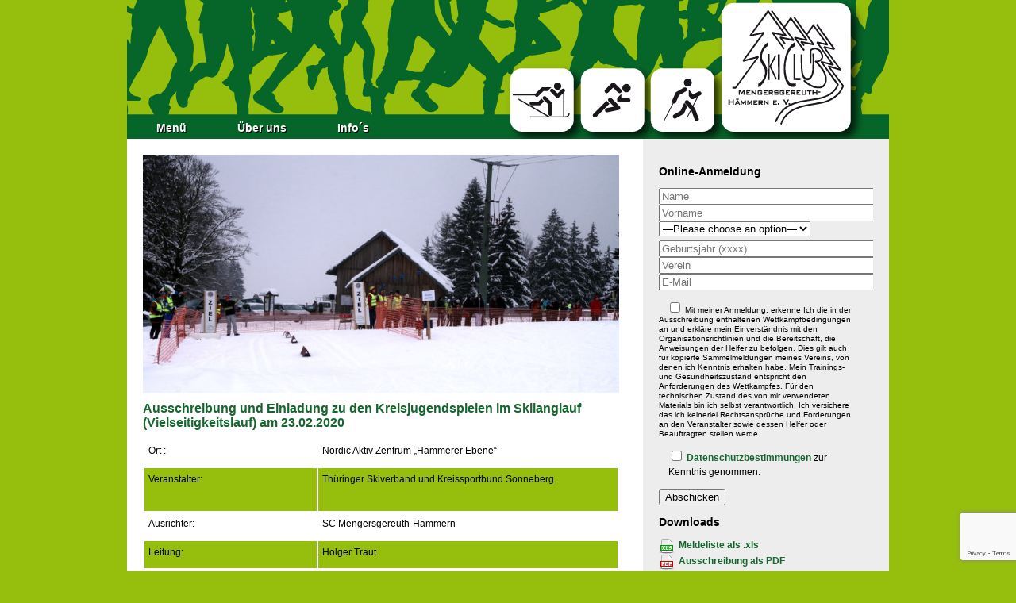

--- FILE ---
content_type: text/html; charset=UTF-8
request_url: https://www.sc-mengersgereuth.de/ausschreibung-und-einladung-zu-den-kreisjugendspielen-im-skilanglauf-vielseitigkeitslauf-am-23-02-2020/
body_size: 9524
content:
<!DOCTYPE html PUBLIC "-//W3C//DTD XHTML 1.1//EN" "http://www.w3.org/TR/xhtml11/DTD/xhtml11.dtd">
<html>
<head>
	<title>SC Mengersgereuth &#8211; Hämmern »  &raquo; Ausschreibung und Einladung zu den Kreisjugendspielen im Skilanglauf (Vielseitigkeitslauf) am 23.02.2020</title>
	<meta name="generator" content="WordPress 6.9" />
	<meta http-equiv="content-type" content="text/html; charset=UTF-8" />
	<meta name="author" content="Dein Name" />
	<meta name="description" content="Eine weitere WordPress-Seite" />
	<meta name="robots" content="follow" />
	<link rel="stylesheet" href="https://www.sc-mengersgereuth.de/wp-content/themes/blanko-wp-theme/style.css" type="text/css" media="screen" />
	<link rel="alternate" type="application/rss+xml" title="RSS 2.0" href="https://www.sc-mengersgereuth.de/feed/" />
	<link rel="alternate" type="application/atom+xml" title="Atom 1.0" href="https://www.sc-mengersgereuth.de/feed/atom/" />
	<link rel="pingback" href="https://www.sc-mengersgereuth.de/xmlrpc.php" />
	
	<meta name='robots' content='max-image-preview:large' />
<link rel="alternate" type="application/rss+xml" title="SC Mengersgereuth - Hämmern &raquo; Ausschreibung und Einladung zu den Kreisjugendspielen im Skilanglauf (Vielseitigkeitslauf) am 23.02.2020-Kommentar-Feed" href="https://www.sc-mengersgereuth.de/ausschreibung-und-einladung-zu-den-kreisjugendspielen-im-skilanglauf-vielseitigkeitslauf-am-23-02-2020/feed/" />
<link rel="alternate" title="oEmbed (JSON)" type="application/json+oembed" href="https://www.sc-mengersgereuth.de/wp-json/oembed/1.0/embed?url=https%3A%2F%2Fwww.sc-mengersgereuth.de%2Fausschreibung-und-einladung-zu-den-kreisjugendspielen-im-skilanglauf-vielseitigkeitslauf-am-23-02-2020%2F" />
<link rel="alternate" title="oEmbed (XML)" type="text/xml+oembed" href="https://www.sc-mengersgereuth.de/wp-json/oembed/1.0/embed?url=https%3A%2F%2Fwww.sc-mengersgereuth.de%2Fausschreibung-und-einladung-zu-den-kreisjugendspielen-im-skilanglauf-vielseitigkeitslauf-am-23-02-2020%2F&#038;format=xml" />
<style id='wp-img-auto-sizes-contain-inline-css' type='text/css'>
img:is([sizes=auto i],[sizes^="auto," i]){contain-intrinsic-size:3000px 1500px}
/*# sourceURL=wp-img-auto-sizes-contain-inline-css */
</style>
<link rel='stylesheet' id='dashicons-css' href='https://www.sc-mengersgereuth.de/wp-includes/css/dashicons.min.css?ver=6.9' type='text/css' media='all' />
<link rel='stylesheet' id='thickbox-css' href='https://www.sc-mengersgereuth.de/wp-includes/js/thickbox/thickbox.css?ver=6.9' type='text/css' media='all' />
<link rel='stylesheet' id='fancy-slideshow-css' href='https://www.sc-mengersgereuth.de/wp-content/plugins/sponsors-slideshow-widget/style.css?ver=2.4.7' type='text/css' media='all' />
<style id='wp-emoji-styles-inline-css' type='text/css'>

	img.wp-smiley, img.emoji {
		display: inline !important;
		border: none !important;
		box-shadow: none !important;
		height: 1em !important;
		width: 1em !important;
		margin: 0 0.07em !important;
		vertical-align: -0.1em !important;
		background: none !important;
		padding: 0 !important;
	}
/*# sourceURL=wp-emoji-styles-inline-css */
</style>
<style id='wp-block-library-inline-css' type='text/css'>
:root{--wp-block-synced-color:#7a00df;--wp-block-synced-color--rgb:122,0,223;--wp-bound-block-color:var(--wp-block-synced-color);--wp-editor-canvas-background:#ddd;--wp-admin-theme-color:#007cba;--wp-admin-theme-color--rgb:0,124,186;--wp-admin-theme-color-darker-10:#006ba1;--wp-admin-theme-color-darker-10--rgb:0,107,160.5;--wp-admin-theme-color-darker-20:#005a87;--wp-admin-theme-color-darker-20--rgb:0,90,135;--wp-admin-border-width-focus:2px}@media (min-resolution:192dpi){:root{--wp-admin-border-width-focus:1.5px}}.wp-element-button{cursor:pointer}:root .has-very-light-gray-background-color{background-color:#eee}:root .has-very-dark-gray-background-color{background-color:#313131}:root .has-very-light-gray-color{color:#eee}:root .has-very-dark-gray-color{color:#313131}:root .has-vivid-green-cyan-to-vivid-cyan-blue-gradient-background{background:linear-gradient(135deg,#00d084,#0693e3)}:root .has-purple-crush-gradient-background{background:linear-gradient(135deg,#34e2e4,#4721fb 50%,#ab1dfe)}:root .has-hazy-dawn-gradient-background{background:linear-gradient(135deg,#faaca8,#dad0ec)}:root .has-subdued-olive-gradient-background{background:linear-gradient(135deg,#fafae1,#67a671)}:root .has-atomic-cream-gradient-background{background:linear-gradient(135deg,#fdd79a,#004a59)}:root .has-nightshade-gradient-background{background:linear-gradient(135deg,#330968,#31cdcf)}:root .has-midnight-gradient-background{background:linear-gradient(135deg,#020381,#2874fc)}:root{--wp--preset--font-size--normal:16px;--wp--preset--font-size--huge:42px}.has-regular-font-size{font-size:1em}.has-larger-font-size{font-size:2.625em}.has-normal-font-size{font-size:var(--wp--preset--font-size--normal)}.has-huge-font-size{font-size:var(--wp--preset--font-size--huge)}.has-text-align-center{text-align:center}.has-text-align-left{text-align:left}.has-text-align-right{text-align:right}.has-fit-text{white-space:nowrap!important}#end-resizable-editor-section{display:none}.aligncenter{clear:both}.items-justified-left{justify-content:flex-start}.items-justified-center{justify-content:center}.items-justified-right{justify-content:flex-end}.items-justified-space-between{justify-content:space-between}.screen-reader-text{border:0;clip-path:inset(50%);height:1px;margin:-1px;overflow:hidden;padding:0;position:absolute;width:1px;word-wrap:normal!important}.screen-reader-text:focus{background-color:#ddd;clip-path:none;color:#444;display:block;font-size:1em;height:auto;left:5px;line-height:normal;padding:15px 23px 14px;text-decoration:none;top:5px;width:auto;z-index:100000}html :where(.has-border-color){border-style:solid}html :where([style*=border-top-color]){border-top-style:solid}html :where([style*=border-right-color]){border-right-style:solid}html :where([style*=border-bottom-color]){border-bottom-style:solid}html :where([style*=border-left-color]){border-left-style:solid}html :where([style*=border-width]){border-style:solid}html :where([style*=border-top-width]){border-top-style:solid}html :where([style*=border-right-width]){border-right-style:solid}html :where([style*=border-bottom-width]){border-bottom-style:solid}html :where([style*=border-left-width]){border-left-style:solid}html :where(img[class*=wp-image-]){height:auto;max-width:100%}:where(figure){margin:0 0 1em}html :where(.is-position-sticky){--wp-admin--admin-bar--position-offset:var(--wp-admin--admin-bar--height,0px)}@media screen and (max-width:600px){html :where(.is-position-sticky){--wp-admin--admin-bar--position-offset:0px}}

/*# sourceURL=wp-block-library-inline-css */
</style><style id='global-styles-inline-css' type='text/css'>
:root{--wp--preset--aspect-ratio--square: 1;--wp--preset--aspect-ratio--4-3: 4/3;--wp--preset--aspect-ratio--3-4: 3/4;--wp--preset--aspect-ratio--3-2: 3/2;--wp--preset--aspect-ratio--2-3: 2/3;--wp--preset--aspect-ratio--16-9: 16/9;--wp--preset--aspect-ratio--9-16: 9/16;--wp--preset--color--black: #000000;--wp--preset--color--cyan-bluish-gray: #abb8c3;--wp--preset--color--white: #ffffff;--wp--preset--color--pale-pink: #f78da7;--wp--preset--color--vivid-red: #cf2e2e;--wp--preset--color--luminous-vivid-orange: #ff6900;--wp--preset--color--luminous-vivid-amber: #fcb900;--wp--preset--color--light-green-cyan: #7bdcb5;--wp--preset--color--vivid-green-cyan: #00d084;--wp--preset--color--pale-cyan-blue: #8ed1fc;--wp--preset--color--vivid-cyan-blue: #0693e3;--wp--preset--color--vivid-purple: #9b51e0;--wp--preset--gradient--vivid-cyan-blue-to-vivid-purple: linear-gradient(135deg,rgb(6,147,227) 0%,rgb(155,81,224) 100%);--wp--preset--gradient--light-green-cyan-to-vivid-green-cyan: linear-gradient(135deg,rgb(122,220,180) 0%,rgb(0,208,130) 100%);--wp--preset--gradient--luminous-vivid-amber-to-luminous-vivid-orange: linear-gradient(135deg,rgb(252,185,0) 0%,rgb(255,105,0) 100%);--wp--preset--gradient--luminous-vivid-orange-to-vivid-red: linear-gradient(135deg,rgb(255,105,0) 0%,rgb(207,46,46) 100%);--wp--preset--gradient--very-light-gray-to-cyan-bluish-gray: linear-gradient(135deg,rgb(238,238,238) 0%,rgb(169,184,195) 100%);--wp--preset--gradient--cool-to-warm-spectrum: linear-gradient(135deg,rgb(74,234,220) 0%,rgb(151,120,209) 20%,rgb(207,42,186) 40%,rgb(238,44,130) 60%,rgb(251,105,98) 80%,rgb(254,248,76) 100%);--wp--preset--gradient--blush-light-purple: linear-gradient(135deg,rgb(255,206,236) 0%,rgb(152,150,240) 100%);--wp--preset--gradient--blush-bordeaux: linear-gradient(135deg,rgb(254,205,165) 0%,rgb(254,45,45) 50%,rgb(107,0,62) 100%);--wp--preset--gradient--luminous-dusk: linear-gradient(135deg,rgb(255,203,112) 0%,rgb(199,81,192) 50%,rgb(65,88,208) 100%);--wp--preset--gradient--pale-ocean: linear-gradient(135deg,rgb(255,245,203) 0%,rgb(182,227,212) 50%,rgb(51,167,181) 100%);--wp--preset--gradient--electric-grass: linear-gradient(135deg,rgb(202,248,128) 0%,rgb(113,206,126) 100%);--wp--preset--gradient--midnight: linear-gradient(135deg,rgb(2,3,129) 0%,rgb(40,116,252) 100%);--wp--preset--font-size--small: 13px;--wp--preset--font-size--medium: 20px;--wp--preset--font-size--large: 36px;--wp--preset--font-size--x-large: 42px;--wp--preset--spacing--20: 0.44rem;--wp--preset--spacing--30: 0.67rem;--wp--preset--spacing--40: 1rem;--wp--preset--spacing--50: 1.5rem;--wp--preset--spacing--60: 2.25rem;--wp--preset--spacing--70: 3.38rem;--wp--preset--spacing--80: 5.06rem;--wp--preset--shadow--natural: 6px 6px 9px rgba(0, 0, 0, 0.2);--wp--preset--shadow--deep: 12px 12px 50px rgba(0, 0, 0, 0.4);--wp--preset--shadow--sharp: 6px 6px 0px rgba(0, 0, 0, 0.2);--wp--preset--shadow--outlined: 6px 6px 0px -3px rgb(255, 255, 255), 6px 6px rgb(0, 0, 0);--wp--preset--shadow--crisp: 6px 6px 0px rgb(0, 0, 0);}:where(.is-layout-flex){gap: 0.5em;}:where(.is-layout-grid){gap: 0.5em;}body .is-layout-flex{display: flex;}.is-layout-flex{flex-wrap: wrap;align-items: center;}.is-layout-flex > :is(*, div){margin: 0;}body .is-layout-grid{display: grid;}.is-layout-grid > :is(*, div){margin: 0;}:where(.wp-block-columns.is-layout-flex){gap: 2em;}:where(.wp-block-columns.is-layout-grid){gap: 2em;}:where(.wp-block-post-template.is-layout-flex){gap: 1.25em;}:where(.wp-block-post-template.is-layout-grid){gap: 1.25em;}.has-black-color{color: var(--wp--preset--color--black) !important;}.has-cyan-bluish-gray-color{color: var(--wp--preset--color--cyan-bluish-gray) !important;}.has-white-color{color: var(--wp--preset--color--white) !important;}.has-pale-pink-color{color: var(--wp--preset--color--pale-pink) !important;}.has-vivid-red-color{color: var(--wp--preset--color--vivid-red) !important;}.has-luminous-vivid-orange-color{color: var(--wp--preset--color--luminous-vivid-orange) !important;}.has-luminous-vivid-amber-color{color: var(--wp--preset--color--luminous-vivid-amber) !important;}.has-light-green-cyan-color{color: var(--wp--preset--color--light-green-cyan) !important;}.has-vivid-green-cyan-color{color: var(--wp--preset--color--vivid-green-cyan) !important;}.has-pale-cyan-blue-color{color: var(--wp--preset--color--pale-cyan-blue) !important;}.has-vivid-cyan-blue-color{color: var(--wp--preset--color--vivid-cyan-blue) !important;}.has-vivid-purple-color{color: var(--wp--preset--color--vivid-purple) !important;}.has-black-background-color{background-color: var(--wp--preset--color--black) !important;}.has-cyan-bluish-gray-background-color{background-color: var(--wp--preset--color--cyan-bluish-gray) !important;}.has-white-background-color{background-color: var(--wp--preset--color--white) !important;}.has-pale-pink-background-color{background-color: var(--wp--preset--color--pale-pink) !important;}.has-vivid-red-background-color{background-color: var(--wp--preset--color--vivid-red) !important;}.has-luminous-vivid-orange-background-color{background-color: var(--wp--preset--color--luminous-vivid-orange) !important;}.has-luminous-vivid-amber-background-color{background-color: var(--wp--preset--color--luminous-vivid-amber) !important;}.has-light-green-cyan-background-color{background-color: var(--wp--preset--color--light-green-cyan) !important;}.has-vivid-green-cyan-background-color{background-color: var(--wp--preset--color--vivid-green-cyan) !important;}.has-pale-cyan-blue-background-color{background-color: var(--wp--preset--color--pale-cyan-blue) !important;}.has-vivid-cyan-blue-background-color{background-color: var(--wp--preset--color--vivid-cyan-blue) !important;}.has-vivid-purple-background-color{background-color: var(--wp--preset--color--vivid-purple) !important;}.has-black-border-color{border-color: var(--wp--preset--color--black) !important;}.has-cyan-bluish-gray-border-color{border-color: var(--wp--preset--color--cyan-bluish-gray) !important;}.has-white-border-color{border-color: var(--wp--preset--color--white) !important;}.has-pale-pink-border-color{border-color: var(--wp--preset--color--pale-pink) !important;}.has-vivid-red-border-color{border-color: var(--wp--preset--color--vivid-red) !important;}.has-luminous-vivid-orange-border-color{border-color: var(--wp--preset--color--luminous-vivid-orange) !important;}.has-luminous-vivid-amber-border-color{border-color: var(--wp--preset--color--luminous-vivid-amber) !important;}.has-light-green-cyan-border-color{border-color: var(--wp--preset--color--light-green-cyan) !important;}.has-vivid-green-cyan-border-color{border-color: var(--wp--preset--color--vivid-green-cyan) !important;}.has-pale-cyan-blue-border-color{border-color: var(--wp--preset--color--pale-cyan-blue) !important;}.has-vivid-cyan-blue-border-color{border-color: var(--wp--preset--color--vivid-cyan-blue) !important;}.has-vivid-purple-border-color{border-color: var(--wp--preset--color--vivid-purple) !important;}.has-vivid-cyan-blue-to-vivid-purple-gradient-background{background: var(--wp--preset--gradient--vivid-cyan-blue-to-vivid-purple) !important;}.has-light-green-cyan-to-vivid-green-cyan-gradient-background{background: var(--wp--preset--gradient--light-green-cyan-to-vivid-green-cyan) !important;}.has-luminous-vivid-amber-to-luminous-vivid-orange-gradient-background{background: var(--wp--preset--gradient--luminous-vivid-amber-to-luminous-vivid-orange) !important;}.has-luminous-vivid-orange-to-vivid-red-gradient-background{background: var(--wp--preset--gradient--luminous-vivid-orange-to-vivid-red) !important;}.has-very-light-gray-to-cyan-bluish-gray-gradient-background{background: var(--wp--preset--gradient--very-light-gray-to-cyan-bluish-gray) !important;}.has-cool-to-warm-spectrum-gradient-background{background: var(--wp--preset--gradient--cool-to-warm-spectrum) !important;}.has-blush-light-purple-gradient-background{background: var(--wp--preset--gradient--blush-light-purple) !important;}.has-blush-bordeaux-gradient-background{background: var(--wp--preset--gradient--blush-bordeaux) !important;}.has-luminous-dusk-gradient-background{background: var(--wp--preset--gradient--luminous-dusk) !important;}.has-pale-ocean-gradient-background{background: var(--wp--preset--gradient--pale-ocean) !important;}.has-electric-grass-gradient-background{background: var(--wp--preset--gradient--electric-grass) !important;}.has-midnight-gradient-background{background: var(--wp--preset--gradient--midnight) !important;}.has-small-font-size{font-size: var(--wp--preset--font-size--small) !important;}.has-medium-font-size{font-size: var(--wp--preset--font-size--medium) !important;}.has-large-font-size{font-size: var(--wp--preset--font-size--large) !important;}.has-x-large-font-size{font-size: var(--wp--preset--font-size--x-large) !important;}
/*# sourceURL=global-styles-inline-css */
</style>

<style id='classic-theme-styles-inline-css' type='text/css'>
/*! This file is auto-generated */
.wp-block-button__link{color:#fff;background-color:#32373c;border-radius:9999px;box-shadow:none;text-decoration:none;padding:calc(.667em + 2px) calc(1.333em + 2px);font-size:1.125em}.wp-block-file__button{background:#32373c;color:#fff;text-decoration:none}
/*# sourceURL=/wp-includes/css/classic-themes.min.css */
</style>
<link rel='stylesheet' id='contact-form-7-css' href='https://www.sc-mengersgereuth.de/wp-content/plugins/contact-form-7/includes/css/styles.css?ver=6.1.4' type='text/css' media='all' />
<link rel='stylesheet' id='shutter2-0-css' href='https://www.sc-mengersgereuth.de/wp-content/plugins/nextgen-gallery/static/Lightbox/shutter_reloaded/shutter.css?ver=4.0.3' type='text/css' media='all' />
<link rel='stylesheet' id='nivo-slider-css' href='https://www.sc-mengersgereuth.de/wp-content/plugins/easy-nivo-slider/3rd-party/nivo-slider.css?ver=2.5' type='text/css' media='all' />
<link rel='stylesheet' id='easy-nivo-slider-css' href='https://www.sc-mengersgereuth.de/wp-content/plugins/easy-nivo-slider/css/easy-nivo-slider.css?ver=1.6.1' type='text/css' media='all' />
<script type="text/javascript" src="https://www.sc-mengersgereuth.de/wp-includes/js/jquery/jquery.min.js?ver=3.7.1" id="jquery-core-js"></script>
<script type="text/javascript" src="https://www.sc-mengersgereuth.de/wp-includes/js/jquery/jquery-migrate.min.js?ver=3.4.1" id="jquery-migrate-js"></script>
<script type="text/javascript" src="https://www.sc-mengersgereuth.de/wp-content/plugins/sponsors-slideshow-widget/js/fancy-slideshows.js?ver=6.9" id="fancy-slideshow-js"></script>
<script type="text/javascript" id="thickbox-js-extra">
/* <![CDATA[ */
var thickboxL10n = {"next":"N\u00e4chste \u003E","prev":"\u003C Vorherige","image":"Bild","of":"von","close":"Schlie\u00dfen","noiframes":"Diese Funktion erfordert iframes. Du hast jedoch iframes deaktiviert oder dein Browser unterst\u00fctzt diese nicht.","loadingAnimation":"https://www.sc-mengersgereuth.de/wp-includes/js/thickbox/loadingAnimation.gif"};
//# sourceURL=thickbox-js-extra
/* ]]> */
</script>
<script type="text/javascript" src="https://www.sc-mengersgereuth.de/wp-includes/js/thickbox/thickbox.js?ver=3.1-20121105" id="thickbox-js"></script>
<script type="text/javascript" src="https://www.sc-mengersgereuth.de/wp-content/plugins/sponsors-slideshow-widget/js/jquery.cycle2.min.js?ver=2.65" id="jquery_cycle2-js"></script>
<script type="text/javascript" src="https://www.sc-mengersgereuth.de/wp-content/plugins/sponsors-slideshow-widget/js/jquery.cycle2.carousel.min.js?ver=2.65" id="jquery_cycle2_carousel-js"></script>
<script type="text/javascript" src="https://www.sc-mengersgereuth.de/wp-content/plugins/sponsors-slideshow-widget/js/jquery.cycle2.flip.min.js?ver=2.65" id="jquery_cycle2_flip-js"></script>
<script type="text/javascript" src="https://www.sc-mengersgereuth.de/wp-content/plugins/sponsors-slideshow-widget/js/jquery.cycle2.scrollVert.min.js?ver=2.65" id="jquery_cycle2_scrollVert-js"></script>
<script type="text/javascript" src="https://www.sc-mengersgereuth.de/wp-content/plugins/sponsors-slideshow-widget/js/jquery.cycle2.shuffle.min.js?ver=2.65" id="jquery_cycle2_shuffle-js"></script>
<script type="text/javascript" src="https://www.sc-mengersgereuth.de/wp-content/plugins/sponsors-slideshow-widget/js/jquery.cycle2.tile.min.js?ver=2.65" id="jquery_cycle2_tile-js"></script>
<script type="text/javascript" src="https://www.sc-mengersgereuth.de/wp-content/plugins/sponsors-slideshow-widget/js/jquery.cycle2.caption2.min.js?ver=2.65" id="jquery_cycle2_caption2-js"></script>
<script type="text/javascript" src="https://www.sc-mengersgereuth.de/wp-content/plugins/sponsors-slideshow-widget/js/jquery.cycle2.swipe.min.js?ver=2.65" id="jquery_cycle2_swipe-js"></script>
<script type="text/javascript" src="https://www.sc-mengersgereuth.de/wp-content/plugins/sponsors-slideshow-widget/js/jquery.easing.1.3.js?ver=2.65" id="jquery_easing-js"></script>
<script type="text/javascript" id="photocrati_ajax-js-extra">
/* <![CDATA[ */
var photocrati_ajax = {"url":"https://www.sc-mengersgereuth.de/index.php?photocrati_ajax=1","rest_url":"https://www.sc-mengersgereuth.de/wp-json/","wp_home_url":"https://www.sc-mengersgereuth.de","wp_site_url":"https://www.sc-mengersgereuth.de","wp_root_url":"https://www.sc-mengersgereuth.de","wp_plugins_url":"https://www.sc-mengersgereuth.de/wp-content/plugins","wp_content_url":"https://www.sc-mengersgereuth.de/wp-content","wp_includes_url":"https://www.sc-mengersgereuth.de/wp-includes/","ngg_param_slug":"nggallery","rest_nonce":"7d900f9188"};
//# sourceURL=photocrati_ajax-js-extra
/* ]]> */
</script>
<script type="text/javascript" src="https://www.sc-mengersgereuth.de/wp-content/plugins/nextgen-gallery/static/Legacy/ajax.min.js?ver=4.0.3" id="photocrati_ajax-js"></script>
<script type="text/javascript" src="https://www.sc-mengersgereuth.de/wp-content/plugins/easy-nivo-slider/3rd-party/jquery.nivo.slider.js?ver=2.5" id="nivo-slider-js"></script>
<link rel="https://api.w.org/" href="https://www.sc-mengersgereuth.de/wp-json/" /><link rel="alternate" title="JSON" type="application/json" href="https://www.sc-mengersgereuth.de/wp-json/wp/v2/posts/3666" /><link rel="EditURI" type="application/rsd+xml" title="RSD" href="https://www.sc-mengersgereuth.de/xmlrpc.php?rsd" />
<meta name="generator" content="WordPress 6.9" />
<link rel="canonical" href="https://www.sc-mengersgereuth.de/ausschreibung-und-einladung-zu-den-kreisjugendspielen-im-skilanglauf-vielseitigkeitslauf-am-23-02-2020/" />
<link rel='shortlink' href='https://www.sc-mengersgereuth.de/?p=3666' />
<!-- Analytics by WP Statistics - https://wp-statistics.com -->
		
	<script type="text/javascript">
jQuery(document).ready(function() {
  jQuery(".content").hide();
  //toggle the componenet with class msg_body
  jQuery(".heading").click(function()
  {
    jQuery(this).next(".content").slideToggle(500);
  });
});
</script>

</head>
<body>
	<div class="header">
		 <div id="navigation" class="menu-main-menu-container"><ul id="menu-main-menu" class="dropdown"><li id="menu-item-231" class="menu-item menu-item-type-custom menu-item-object-custom menu-item-home menu-item-has-children menu-item-231"><a href="https://www.sc-mengersgereuth.de/">Menü</a>
<ul class="sub-menu">
	<li id="menu-item-831" class="menu-item menu-item-type-post_type menu-item-object-page menu-item-831"><a href="https://www.sc-mengersgereuth.de/archiv/">Beiträge</a></li>
	<li id="menu-item-240" class="menu-item menu-item-type-post_type menu-item-object-page menu-item-240"><a href="https://www.sc-mengersgereuth.de/veranstaltungen/bilder/">Bilder</a></li>
</ul>
</li>
<li id="menu-item-226" class="menu-item menu-item-type-post_type menu-item-object-page menu-item-has-children menu-item-226"><a href="https://www.sc-mengersgereuth.de/uber-uns/">Über uns</a>
<ul class="sub-menu">
	<li id="menu-item-227" class="menu-item menu-item-type-post_type menu-item-object-page menu-item-227"><a href="https://www.sc-mengersgereuth.de/uber-uns/abteilungen/">Abteilungen</a></li>
	<li id="menu-item-228" class="menu-item menu-item-type-post_type menu-item-object-page menu-item-228"><a href="https://www.sc-mengersgereuth.de/uber-uns/vorstand/">Vorstand</a></li>
	<li id="menu-item-229" class="menu-item menu-item-type-post_type menu-item-object-page menu-item-229"><a href="https://www.sc-mengersgereuth.de/uber-uns/geschichte/">Geschichte</a></li>
</ul>
</li>
<li id="menu-item-223" class="menu-item menu-item-type-post_type menu-item-object-page menu-item-has-children menu-item-223"><a href="https://www.sc-mengersgereuth.de/veranstaltungen/">Info´s</a>
<ul class="sub-menu">
	<li id="menu-item-230" class="menu-item menu-item-type-taxonomy menu-item-object-category current-post-ancestor current-menu-parent current-post-parent menu-item-230"><a href="https://www.sc-mengersgereuth.de/category/ausschreibungen/">Ausschreibungen</a></li>
	<li id="menu-item-771" class="menu-item menu-item-type-post_type menu-item-object-page menu-item-771"><a href="https://www.sc-mengersgereuth.de/startlisten/">Startlisten</a></li>
	<li id="menu-item-224" class="menu-item menu-item-type-post_type menu-item-object-page menu-item-224"><a href="https://www.sc-mengersgereuth.de/veranstaltungen/ergebnisse/">Ergebnisse</a></li>
	<li id="menu-item-966" class="menu-item menu-item-type-post_type menu-item-object-page menu-item-966"><a href="https://www.sc-mengersgereuth.de/wandern/">Wandermöglichkeitenmöglichkeiten</a></li>
</ul>
</li>
</ul></div>	</div>
	
		<div class="wrapper">
	
	<div class="main-content">

	<div class="post-ausschreibung">
		<div class="single-thumbnail"><a href="" title="Ausschreibung und Einladung zu den Kreisjugendspielen im Skilanglauf (Vielseitigkeitslauf) am 23.02.2020"><img width="600" height="400" src="https://www.sc-mengersgereuth.de/wp-content/uploads/2017/12/IMGP3070-768x512.jpg" class="attachment-600x400 size-600x400 wp-post-image" alt="" decoding="async" fetchpriority="high" srcset="https://www.sc-mengersgereuth.de/wp-content/uploads/2017/12/IMGP3070-768x512.jpg 768w, https://www.sc-mengersgereuth.de/wp-content/uploads/2017/12/IMGP3070-300x200.jpg 300w, https://www.sc-mengersgereuth.de/wp-content/uploads/2017/12/IMGP3070-1024x683.jpg 1024w, https://www.sc-mengersgereuth.de/wp-content/uploads/2017/12/IMGP3070-60x40.jpg 60w" sizes="(max-width: 600px) 100vw, 600px" /></a></div>
		<h1><a href="https://www.sc-mengersgereuth.de/ausschreibung-und-einladung-zu-den-kreisjugendspielen-im-skilanglauf-vielseitigkeitslauf-am-23-02-2020/" rel="bookmark" title="Link zu Ausschreibung und Einladung zu den Kreisjugendspielen im Skilanglauf (Vielseitigkeitslauf) am 23.02.2020">Ausschreibung und Einladung zu den Kreisjugendspielen im Skilanglauf (Vielseitigkeitslauf) am 23.02.2020</a></h1>
		
<table style="width: 100%; height: 748px;" border="0">
<tbody>
<tr style="height: 24px;">
<td style="width: 35.8621%; height: 24px;">Ort :</td>
<td style="width: 62.7586%; height: 24px;">Nordic Aktiv Zentrum &#8222;Hämmerer Ebene&#8220;</td>
</tr>
<tr style="height: 44px;">
<td style="width: 35.8621%; height: 44px;">Veranstalter:</td>
<td style="width: 62.7586%; height: 44px;">Thüringer Skiverband und Kreissportbund Sonneberg</td>
</tr>
<tr style="height: 24px;">
<td style="width: 35.8621%; height: 24px;">Ausrichter:</td>
<td style="width: 62.7586%; height: 24px;">SC Mengersgereuth-Hämmern</td>
</tr>
<tr style="height: 24px;">
<td style="width: 35.8621%; height: 24px;">Leitung:</td>
<td style="width: 62.7586%; height: 24px;">Holger Traut</td>
</tr>
<tr style="height: 24px;">
<td style="width: 35.8621%; height: 24px;">Teilnehmer:</td>
<td style="width: 62.7586%; height: 24px;">alle AK</td>
</tr>
<tr style="height: 24px;">
<td style="width: 35.8621%; height: 24px;">Wettkampfbestimmungen:</td>
<td style="width: 62.7586%; height: 24px;">DWO des DSV</td>
</tr>
<tr style="height: 24px;">
<td style="width: 35.8621%; height: 24px;">Streckenlängen:</td>
<td style="width: 62.7586%; height: 24px;">800m</td>
</tr>
<tr style="height: 144px;">
<td style="width: 35.8621%; height: 144px;">Stationen:</td>
<td style="width: 62.7586%; height: 144px;">1. Diagonalschritt<br>2. Doppelstock ohne Zwischenschritt<br>3. Doppelstock mit Zwischenschritt<br>4. 8-Treten oder 360° Umtreten<br>5. Spurwechsel im Doppelstock<br>6. leichter Slalom (4-6 Tore)<br>7. kleine Schanze</td>
</tr>
<tr style="height: 24px;">
<td style="width: 35.8621%; height: 24px;">Start:</td>
<td style="width: 62.7586%; height: 24px;">erster Start um 10.00 Uhr</td>
</tr>
<tr style="height: 44px;">
<td style="width: 35.8621%; height: 44px;">Meldungen:</td>
<td style="width: 62.7586%; height: 44px;">auf Nennlisten oder über Onlineformular: Name, Vorname, Jg., m/w, AK, Verein</td>
</tr>
<tr style="height: 104px;">
<td style="width: 35.8621%; height: 104px;">Meldeanschrift:</td>
<td style="width: 62.7586%; height: 104px;">Silvio Eckstein, Steinacher Straße 22, 96528 Meng.-Hämmern<br>E-Mail: sc-meng.haemm@gmx.de<br>Internet: www.sc-mengersgereuth.de<br>Fax: 03675/428690</td>
</tr>
<tr style="height: 44px;">
<td style="width: 35.8621%; height: 44px;">Meldeschluss:</td>
<td style="width: 62.7586%; height: 44px;">Donnerstag,20.02.2020<br>Nachmeldungen sind nicht möglich!</td>
</tr>
<tr style="height: 24px;">
<td style="width: 35.8621%; height: 24px;">Startgeld:</td>
<td style="width: 62.7586%; height: 24px;">alle Altersklassen 2,00 €</td>
</tr>
<tr style="height: 24px;">
<td style="width: 35.8621%; height: 24px;">Startnummernausgabe:</td>
<td style="width: 62.7586%; height: 24px;">ab 09.00 Uhr</td>
</tr>
<tr style="height: 104px;">
<td style="width: 35.8621%; height: 104px;">Haftung:</td>
<td style="width: 62.7586%; height: 104px;">Die Veranstalter und Ausrichter lehnen ausdrücklich jegliche Haftung für Unfälle und Schäden jeder Art bei Teilnehmern, Betreuern und Zuschauern ab. Jeder Teilnehmer muss ausreichend versichert sein.<b><br></b></td>
</tr>
<tr style="height: 24px;">
<td style="width: 35.8621%; height: 24px;">Med. Absicherung:</td>
<td style="width: 62.7586%; height: 24px;">Heiko Matthäi</td>
</tr>
<tr style="height: 24px;">
<td style="width: 35.8621%; height: 24px;">Siegerehrung:</td>
<td style="width: 62.7586%; height: 24px;">unmittelbar nach Abschluss des Wettkampfes</td>
</tr>
</tbody>
</table>
<p>&nbsp;</p>
	</div>


<div class="sidebar">
	<div class="flyer">
			</div>
	<div class="anmeldeformular">
		<h2>Online-Anmeldung</h2>
<div class="wpcf7 no-js" id="wpcf7-f3671-o1" lang="en-US" dir="ltr" data-wpcf7-id="3671">
<div class="screen-reader-response"><p role="status" aria-live="polite" aria-atomic="true"></p> <ul></ul></div>
<form action="/ausschreibung-und-einladung-zu-den-kreisjugendspielen-im-skilanglauf-vielseitigkeitslauf-am-23-02-2020/#wpcf7-f3671-o1" method="post" class="wpcf7-form init" aria-label="Contact form" novalidate="novalidate" data-status="init">
<fieldset class="hidden-fields-container"><input type="hidden" name="_wpcf7" value="3671" /><input type="hidden" name="_wpcf7_version" value="6.1.4" /><input type="hidden" name="_wpcf7_locale" value="en_US" /><input type="hidden" name="_wpcf7_unit_tag" value="wpcf7-f3671-o1" /><input type="hidden" name="_wpcf7_container_post" value="0" /><input type="hidden" name="_wpcf7_posted_data_hash" value="" /><input type="hidden" name="_wpcf7_recaptcha_response" value="" />
</fieldset>
<p><span class="wpcf7-form-control-wrap" data-name="Name"><input size="40" maxlength="400" class="wpcf7-form-control wpcf7-text wpcf7-validates-as-required" aria-required="true" aria-invalid="false" placeholder="Name" value="" type="text" name="Name" /></span><br />
<span class="wpcf7-form-control-wrap" data-name="Vorname"><input size="40" maxlength="400" class="wpcf7-form-control wpcf7-text wpcf7-validates-as-required" aria-required="true" aria-invalid="false" placeholder="Vorname" value="" type="text" name="Vorname" /></span><br />
<span class="wpcf7-form-control-wrap" data-name="Geschlecht"><select class="wpcf7-form-control wpcf7-select wpcf7-validates-as-required" aria-required="true" aria-invalid="false" name="Geschlecht"><option value="">&#8212;Please choose an option&#8212;</option><option value="männlich">männlich</option><option value="weiblich">weiblich</option></select></span><br />
<span class="wpcf7-form-control-wrap" data-name="Geburtsjahr"><input size="40" maxlength="400" class="wpcf7-form-control wpcf7-text wpcf7-validates-as-required" aria-required="true" aria-invalid="false" placeholder="Geburtsjahr (xxxx)" value="" type="text" name="Geburtsjahr" /></span><br />
<span class="wpcf7-form-control-wrap" data-name="Verein"><input size="40" maxlength="400" class="wpcf7-form-control wpcf7-text wpcf7-validates-as-required" aria-required="true" aria-invalid="false" placeholder="Verein" value="" type="text" name="Verein" /></span><br />
<span class="wpcf7-form-control-wrap" data-name="E-Mail"><input size="40" maxlength="400" class="wpcf7-form-control wpcf7-email wpcf7-validates-as-required wpcf7-text wpcf7-validates-as-email" aria-required="true" aria-invalid="false" placeholder="E-Mail" value="" type="email" name="E-Mail" /></span>
</p>
<p class="haftung"><span class="wpcf7-form-control-wrap" data-name="acceptance-716"><span class="wpcf7-form-control wpcf7-acceptance"><span class="wpcf7-list-item"><input type="checkbox" name="acceptance-716" value="1" aria-invalid="false" /></span></span></span> Mit meiner Anmeldung, erkenne Ich die in der Ausschreibung enthaltenen Wettkampfbedingungen an und erkläre mein Einverständnis mit den Organisationsrichtlinien und die Bereitschaft, die Anweisungen der Helfer zu befolgen. Dies gilt auch für kopierte Sammelmeldungen meines Vereins, von denen ich Kenntnis erhalten habe. Mein Trainings- und Gesundheitszustand entspricht den Anforderungen des Wettkampfes. Für den technischen Zustand des von mir verwendeten Materials bin ich selbst verantwortlich. Ich versichere das ich keinerlei Rechtsansprüche und Forderungen an den Veranstalter sowie dessen Helfer oder Beauftragten stellen werde.
</p>
<p><span class="wpcf7-form-control-wrap" data-name="acceptance-106"><span class="wpcf7-form-control wpcf7-acceptance"><span class="wpcf7-list-item"><label><input type="checkbox" name="acceptance-106" value="1" aria-invalid="false" /><span class="wpcf7-list-item-label"><a href="https://www.sc-mengersgereuth.de/datenschutzerklaerung/">Datenschutzbestimmungen</a> zur Kenntnis genommen.</span></label></span></span></span>
</p>
<p><input class="wpcf7-form-control wpcf7-submit has-spinner" type="submit" value="Abschicken" />
</p><div class="wpcf7-response-output" aria-hidden="true"></div>
</form>
</div>
	</div>
	<h2>Downloads</h2>
	<div class="meldeliste">
		<img src="https://www.sc-mengersgereuth.de/wp-content/themes/blanko-wp-theme/images/xls.png" style="margin-right: 5px; float: left;" /><a href="https://www.sc-mengersgereuth.de/wp-content/uploads/2020/02/Meldeliste-23_02_2020.xls">Meldeliste als .xls</a><br style="clear:both;" />	</div>
	<div class="ausschreibung-pdf">
		<img src="https://www.sc-mengersgereuth.de/wp-content/themes/blanko-wp-theme/images/pdf.png" style="margin-right: 5px; float: left;" /><a href="https://www.sc-mengersgereuth.de/wp-content/uploads/2020/02/a_LL_MEH_23_02_20.pdf">Ausschreibung als PDF</a><br style="clear:both;" />	</div>
	
</div>

</div> <!--main-content-end -->
</div><!--wrapper-end -->
	<div id="footer">
		<div class="container">
			<p style="float: left; width: 720px; padding: 10px 0; margin: 0;">SC Mengersgereuth/Hämmern &copy; 2020 | <a href="https://www.roeder-sommer.de" target="_blank">Medien- und Werbeagentur röder&sommer </a>
			</p><p style="padding: 10px 0; margin: 0;"><a href="https://www.sc-mengersgereuth.de">Home</a> | <a href="https://www.sc-mengersgereuth.de/kontakt/">Kontakt</a> | <a href="https://www.sc-mengersgereuth.de/impressum/">Impressum</a> | <a href="https://www.sc-mengersgereuth.de/datenschutzerklaerung/">Datenschutzerklärung</a> | <a href="https://www.sc-mengersgereuth.de/wp-admin/">Login</a></p>
		</div> <!-- end footer/container -->
	</div> <!-- end footer-->

<script type="speculationrules">
{"prefetch":[{"source":"document","where":{"and":[{"href_matches":"/*"},{"not":{"href_matches":["/wp-*.php","/wp-admin/*","/wp-content/uploads/*","/wp-content/*","/wp-content/plugins/*","/wp-content/themes/blanko-wp-theme/*","/*\\?(.+)"]}},{"not":{"selector_matches":"a[rel~=\"nofollow\"]"}},{"not":{"selector_matches":".no-prefetch, .no-prefetch a"}}]},"eagerness":"conservative"}]}
</script>
<script type="text/javascript" src="https://www.sc-mengersgereuth.de/wp-includes/js/dist/hooks.min.js?ver=dd5603f07f9220ed27f1" id="wp-hooks-js"></script>
<script type="text/javascript" src="https://www.sc-mengersgereuth.de/wp-includes/js/dist/i18n.min.js?ver=c26c3dc7bed366793375" id="wp-i18n-js"></script>
<script type="text/javascript" id="wp-i18n-js-after">
/* <![CDATA[ */
wp.i18n.setLocaleData( { 'text direction\u0004ltr': [ 'ltr' ] } );
//# sourceURL=wp-i18n-js-after
/* ]]> */
</script>
<script type="text/javascript" src="https://www.sc-mengersgereuth.de/wp-content/plugins/contact-form-7/includes/swv/js/index.js?ver=6.1.4" id="swv-js"></script>
<script type="text/javascript" id="contact-form-7-js-translations">
/* <![CDATA[ */
( function( domain, translations ) {
	var localeData = translations.locale_data[ domain ] || translations.locale_data.messages;
	localeData[""].domain = domain;
	wp.i18n.setLocaleData( localeData, domain );
} )( "contact-form-7", {"translation-revision-date":"2025-10-26 03:28:49+0000","generator":"GlotPress\/4.0.3","domain":"messages","locale_data":{"messages":{"":{"domain":"messages","plural-forms":"nplurals=2; plural=n != 1;","lang":"de"},"This contact form is placed in the wrong place.":["Dieses Kontaktformular wurde an der falschen Stelle platziert."],"Error:":["Fehler:"]}},"comment":{"reference":"includes\/js\/index.js"}} );
//# sourceURL=contact-form-7-js-translations
/* ]]> */
</script>
<script type="text/javascript" id="contact-form-7-js-before">
/* <![CDATA[ */
var wpcf7 = {
    "api": {
        "root": "https:\/\/www.sc-mengersgereuth.de\/wp-json\/",
        "namespace": "contact-form-7\/v1"
    }
};
//# sourceURL=contact-form-7-js-before
/* ]]> */
</script>
<script type="text/javascript" src="https://www.sc-mengersgereuth.de/wp-content/plugins/contact-form-7/includes/js/index.js?ver=6.1.4" id="contact-form-7-js"></script>
<script type="text/javascript" id="ngg_common-js-extra">
/* <![CDATA[ */

var nextgen_lightbox_settings = {"static_path":"https:\/\/www.sc-mengersgereuth.de\/wp-content\/plugins\/nextgen-gallery\/static\/Lightbox\/{placeholder}","context":"all_images_direct"};
//# sourceURL=ngg_common-js-extra
/* ]]> */
</script>
<script type="text/javascript" src="https://www.sc-mengersgereuth.de/wp-content/plugins/nextgen-gallery/static/GalleryDisplay/common.js?ver=4.0.3" id="ngg_common-js"></script>
<script type="text/javascript" id="ngg_lightbox_context-js-extra">
/* <![CDATA[ */

var nextgen_shutter2_i18n = ["Previous","Vor","Close","Full Size","Fit to Screen","Bild","von","Wird geladen..."];
//# sourceURL=ngg_lightbox_context-js-extra
/* ]]> */
</script>
<script type="text/javascript" src="https://www.sc-mengersgereuth.de/wp-content/plugins/nextgen-gallery/static/Lightbox/lightbox_context.js?ver=4.0.3" id="ngg_lightbox_context-js"></script>
<script type="text/javascript" src="https://www.sc-mengersgereuth.de/wp-content/plugins/nextgen-gallery/static/Lightbox/shutter_reloaded/shutter.js?ver=4.0.3" id="shutter2-0-js"></script>
<script type="text/javascript" src="https://www.sc-mengersgereuth.de/wp-content/plugins/nextgen-gallery/static/Lightbox/shutter_reloaded/nextgen_shutter_reloaded.js?ver=4.0.3" id="shutter2-1-js"></script>
<script type="text/javascript" src="https://www.google.com/recaptcha/api.js?render=6Lfae5gUAAAAAKNZWPnh5r6Wzg1DO_pfZWRghNRs&amp;ver=3.0" id="google-recaptcha-js"></script>
<script type="text/javascript" src="https://www.sc-mengersgereuth.de/wp-includes/js/dist/vendor/wp-polyfill.min.js?ver=3.15.0" id="wp-polyfill-js"></script>
<script type="text/javascript" id="wpcf7-recaptcha-js-before">
/* <![CDATA[ */
var wpcf7_recaptcha = {
    "sitekey": "6Lfae5gUAAAAAKNZWPnh5r6Wzg1DO_pfZWRghNRs",
    "actions": {
        "homepage": "homepage",
        "contactform": "contactform"
    }
};
//# sourceURL=wpcf7-recaptcha-js-before
/* ]]> */
</script>
<script type="text/javascript" src="https://www.sc-mengersgereuth.de/wp-content/plugins/contact-form-7/modules/recaptcha/index.js?ver=6.1.4" id="wpcf7-recaptcha-js"></script>
<script id="wp-emoji-settings" type="application/json">
{"baseUrl":"https://s.w.org/images/core/emoji/17.0.2/72x72/","ext":".png","svgUrl":"https://s.w.org/images/core/emoji/17.0.2/svg/","svgExt":".svg","source":{"concatemoji":"https://www.sc-mengersgereuth.de/wp-includes/js/wp-emoji-release.min.js?ver=6.9"}}
</script>
<script type="module">
/* <![CDATA[ */
/*! This file is auto-generated */
const a=JSON.parse(document.getElementById("wp-emoji-settings").textContent),o=(window._wpemojiSettings=a,"wpEmojiSettingsSupports"),s=["flag","emoji"];function i(e){try{var t={supportTests:e,timestamp:(new Date).valueOf()};sessionStorage.setItem(o,JSON.stringify(t))}catch(e){}}function c(e,t,n){e.clearRect(0,0,e.canvas.width,e.canvas.height),e.fillText(t,0,0);t=new Uint32Array(e.getImageData(0,0,e.canvas.width,e.canvas.height).data);e.clearRect(0,0,e.canvas.width,e.canvas.height),e.fillText(n,0,0);const a=new Uint32Array(e.getImageData(0,0,e.canvas.width,e.canvas.height).data);return t.every((e,t)=>e===a[t])}function p(e,t){e.clearRect(0,0,e.canvas.width,e.canvas.height),e.fillText(t,0,0);var n=e.getImageData(16,16,1,1);for(let e=0;e<n.data.length;e++)if(0!==n.data[e])return!1;return!0}function u(e,t,n,a){switch(t){case"flag":return n(e,"\ud83c\udff3\ufe0f\u200d\u26a7\ufe0f","\ud83c\udff3\ufe0f\u200b\u26a7\ufe0f")?!1:!n(e,"\ud83c\udde8\ud83c\uddf6","\ud83c\udde8\u200b\ud83c\uddf6")&&!n(e,"\ud83c\udff4\udb40\udc67\udb40\udc62\udb40\udc65\udb40\udc6e\udb40\udc67\udb40\udc7f","\ud83c\udff4\u200b\udb40\udc67\u200b\udb40\udc62\u200b\udb40\udc65\u200b\udb40\udc6e\u200b\udb40\udc67\u200b\udb40\udc7f");case"emoji":return!a(e,"\ud83e\u1fac8")}return!1}function f(e,t,n,a){let r;const o=(r="undefined"!=typeof WorkerGlobalScope&&self instanceof WorkerGlobalScope?new OffscreenCanvas(300,150):document.createElement("canvas")).getContext("2d",{willReadFrequently:!0}),s=(o.textBaseline="top",o.font="600 32px Arial",{});return e.forEach(e=>{s[e]=t(o,e,n,a)}),s}function r(e){var t=document.createElement("script");t.src=e,t.defer=!0,document.head.appendChild(t)}a.supports={everything:!0,everythingExceptFlag:!0},new Promise(t=>{let n=function(){try{var e=JSON.parse(sessionStorage.getItem(o));if("object"==typeof e&&"number"==typeof e.timestamp&&(new Date).valueOf()<e.timestamp+604800&&"object"==typeof e.supportTests)return e.supportTests}catch(e){}return null}();if(!n){if("undefined"!=typeof Worker&&"undefined"!=typeof OffscreenCanvas&&"undefined"!=typeof URL&&URL.createObjectURL&&"undefined"!=typeof Blob)try{var e="postMessage("+f.toString()+"("+[JSON.stringify(s),u.toString(),c.toString(),p.toString()].join(",")+"));",a=new Blob([e],{type:"text/javascript"});const r=new Worker(URL.createObjectURL(a),{name:"wpTestEmojiSupports"});return void(r.onmessage=e=>{i(n=e.data),r.terminate(),t(n)})}catch(e){}i(n=f(s,u,c,p))}t(n)}).then(e=>{for(const n in e)a.supports[n]=e[n],a.supports.everything=a.supports.everything&&a.supports[n],"flag"!==n&&(a.supports.everythingExceptFlag=a.supports.everythingExceptFlag&&a.supports[n]);var t;a.supports.everythingExceptFlag=a.supports.everythingExceptFlag&&!a.supports.flag,a.supports.everything||((t=a.source||{}).concatemoji?r(t.concatemoji):t.wpemoji&&t.twemoji&&(r(t.twemoji),r(t.wpemoji)))});
//# sourceURL=https://www.sc-mengersgereuth.de/wp-includes/js/wp-emoji-loader.min.js
/* ]]> */
</script>

</body>
</html>

--- FILE ---
content_type: text/html; charset=utf-8
request_url: https://www.google.com/recaptcha/api2/anchor?ar=1&k=6Lfae5gUAAAAAKNZWPnh5r6Wzg1DO_pfZWRghNRs&co=aHR0cHM6Ly93d3cuc2MtbWVuZ2Vyc2dlcmV1dGguZGU6NDQz&hl=en&v=PoyoqOPhxBO7pBk68S4YbpHZ&size=invisible&anchor-ms=20000&execute-ms=30000&cb=odt00xdt9rs2
body_size: 48754
content:
<!DOCTYPE HTML><html dir="ltr" lang="en"><head><meta http-equiv="Content-Type" content="text/html; charset=UTF-8">
<meta http-equiv="X-UA-Compatible" content="IE=edge">
<title>reCAPTCHA</title>
<style type="text/css">
/* cyrillic-ext */
@font-face {
  font-family: 'Roboto';
  font-style: normal;
  font-weight: 400;
  font-stretch: 100%;
  src: url(//fonts.gstatic.com/s/roboto/v48/KFO7CnqEu92Fr1ME7kSn66aGLdTylUAMa3GUBHMdazTgWw.woff2) format('woff2');
  unicode-range: U+0460-052F, U+1C80-1C8A, U+20B4, U+2DE0-2DFF, U+A640-A69F, U+FE2E-FE2F;
}
/* cyrillic */
@font-face {
  font-family: 'Roboto';
  font-style: normal;
  font-weight: 400;
  font-stretch: 100%;
  src: url(//fonts.gstatic.com/s/roboto/v48/KFO7CnqEu92Fr1ME7kSn66aGLdTylUAMa3iUBHMdazTgWw.woff2) format('woff2');
  unicode-range: U+0301, U+0400-045F, U+0490-0491, U+04B0-04B1, U+2116;
}
/* greek-ext */
@font-face {
  font-family: 'Roboto';
  font-style: normal;
  font-weight: 400;
  font-stretch: 100%;
  src: url(//fonts.gstatic.com/s/roboto/v48/KFO7CnqEu92Fr1ME7kSn66aGLdTylUAMa3CUBHMdazTgWw.woff2) format('woff2');
  unicode-range: U+1F00-1FFF;
}
/* greek */
@font-face {
  font-family: 'Roboto';
  font-style: normal;
  font-weight: 400;
  font-stretch: 100%;
  src: url(//fonts.gstatic.com/s/roboto/v48/KFO7CnqEu92Fr1ME7kSn66aGLdTylUAMa3-UBHMdazTgWw.woff2) format('woff2');
  unicode-range: U+0370-0377, U+037A-037F, U+0384-038A, U+038C, U+038E-03A1, U+03A3-03FF;
}
/* math */
@font-face {
  font-family: 'Roboto';
  font-style: normal;
  font-weight: 400;
  font-stretch: 100%;
  src: url(//fonts.gstatic.com/s/roboto/v48/KFO7CnqEu92Fr1ME7kSn66aGLdTylUAMawCUBHMdazTgWw.woff2) format('woff2');
  unicode-range: U+0302-0303, U+0305, U+0307-0308, U+0310, U+0312, U+0315, U+031A, U+0326-0327, U+032C, U+032F-0330, U+0332-0333, U+0338, U+033A, U+0346, U+034D, U+0391-03A1, U+03A3-03A9, U+03B1-03C9, U+03D1, U+03D5-03D6, U+03F0-03F1, U+03F4-03F5, U+2016-2017, U+2034-2038, U+203C, U+2040, U+2043, U+2047, U+2050, U+2057, U+205F, U+2070-2071, U+2074-208E, U+2090-209C, U+20D0-20DC, U+20E1, U+20E5-20EF, U+2100-2112, U+2114-2115, U+2117-2121, U+2123-214F, U+2190, U+2192, U+2194-21AE, U+21B0-21E5, U+21F1-21F2, U+21F4-2211, U+2213-2214, U+2216-22FF, U+2308-230B, U+2310, U+2319, U+231C-2321, U+2336-237A, U+237C, U+2395, U+239B-23B7, U+23D0, U+23DC-23E1, U+2474-2475, U+25AF, U+25B3, U+25B7, U+25BD, U+25C1, U+25CA, U+25CC, U+25FB, U+266D-266F, U+27C0-27FF, U+2900-2AFF, U+2B0E-2B11, U+2B30-2B4C, U+2BFE, U+3030, U+FF5B, U+FF5D, U+1D400-1D7FF, U+1EE00-1EEFF;
}
/* symbols */
@font-face {
  font-family: 'Roboto';
  font-style: normal;
  font-weight: 400;
  font-stretch: 100%;
  src: url(//fonts.gstatic.com/s/roboto/v48/KFO7CnqEu92Fr1ME7kSn66aGLdTylUAMaxKUBHMdazTgWw.woff2) format('woff2');
  unicode-range: U+0001-000C, U+000E-001F, U+007F-009F, U+20DD-20E0, U+20E2-20E4, U+2150-218F, U+2190, U+2192, U+2194-2199, U+21AF, U+21E6-21F0, U+21F3, U+2218-2219, U+2299, U+22C4-22C6, U+2300-243F, U+2440-244A, U+2460-24FF, U+25A0-27BF, U+2800-28FF, U+2921-2922, U+2981, U+29BF, U+29EB, U+2B00-2BFF, U+4DC0-4DFF, U+FFF9-FFFB, U+10140-1018E, U+10190-1019C, U+101A0, U+101D0-101FD, U+102E0-102FB, U+10E60-10E7E, U+1D2C0-1D2D3, U+1D2E0-1D37F, U+1F000-1F0FF, U+1F100-1F1AD, U+1F1E6-1F1FF, U+1F30D-1F30F, U+1F315, U+1F31C, U+1F31E, U+1F320-1F32C, U+1F336, U+1F378, U+1F37D, U+1F382, U+1F393-1F39F, U+1F3A7-1F3A8, U+1F3AC-1F3AF, U+1F3C2, U+1F3C4-1F3C6, U+1F3CA-1F3CE, U+1F3D4-1F3E0, U+1F3ED, U+1F3F1-1F3F3, U+1F3F5-1F3F7, U+1F408, U+1F415, U+1F41F, U+1F426, U+1F43F, U+1F441-1F442, U+1F444, U+1F446-1F449, U+1F44C-1F44E, U+1F453, U+1F46A, U+1F47D, U+1F4A3, U+1F4B0, U+1F4B3, U+1F4B9, U+1F4BB, U+1F4BF, U+1F4C8-1F4CB, U+1F4D6, U+1F4DA, U+1F4DF, U+1F4E3-1F4E6, U+1F4EA-1F4ED, U+1F4F7, U+1F4F9-1F4FB, U+1F4FD-1F4FE, U+1F503, U+1F507-1F50B, U+1F50D, U+1F512-1F513, U+1F53E-1F54A, U+1F54F-1F5FA, U+1F610, U+1F650-1F67F, U+1F687, U+1F68D, U+1F691, U+1F694, U+1F698, U+1F6AD, U+1F6B2, U+1F6B9-1F6BA, U+1F6BC, U+1F6C6-1F6CF, U+1F6D3-1F6D7, U+1F6E0-1F6EA, U+1F6F0-1F6F3, U+1F6F7-1F6FC, U+1F700-1F7FF, U+1F800-1F80B, U+1F810-1F847, U+1F850-1F859, U+1F860-1F887, U+1F890-1F8AD, U+1F8B0-1F8BB, U+1F8C0-1F8C1, U+1F900-1F90B, U+1F93B, U+1F946, U+1F984, U+1F996, U+1F9E9, U+1FA00-1FA6F, U+1FA70-1FA7C, U+1FA80-1FA89, U+1FA8F-1FAC6, U+1FACE-1FADC, U+1FADF-1FAE9, U+1FAF0-1FAF8, U+1FB00-1FBFF;
}
/* vietnamese */
@font-face {
  font-family: 'Roboto';
  font-style: normal;
  font-weight: 400;
  font-stretch: 100%;
  src: url(//fonts.gstatic.com/s/roboto/v48/KFO7CnqEu92Fr1ME7kSn66aGLdTylUAMa3OUBHMdazTgWw.woff2) format('woff2');
  unicode-range: U+0102-0103, U+0110-0111, U+0128-0129, U+0168-0169, U+01A0-01A1, U+01AF-01B0, U+0300-0301, U+0303-0304, U+0308-0309, U+0323, U+0329, U+1EA0-1EF9, U+20AB;
}
/* latin-ext */
@font-face {
  font-family: 'Roboto';
  font-style: normal;
  font-weight: 400;
  font-stretch: 100%;
  src: url(//fonts.gstatic.com/s/roboto/v48/KFO7CnqEu92Fr1ME7kSn66aGLdTylUAMa3KUBHMdazTgWw.woff2) format('woff2');
  unicode-range: U+0100-02BA, U+02BD-02C5, U+02C7-02CC, U+02CE-02D7, U+02DD-02FF, U+0304, U+0308, U+0329, U+1D00-1DBF, U+1E00-1E9F, U+1EF2-1EFF, U+2020, U+20A0-20AB, U+20AD-20C0, U+2113, U+2C60-2C7F, U+A720-A7FF;
}
/* latin */
@font-face {
  font-family: 'Roboto';
  font-style: normal;
  font-weight: 400;
  font-stretch: 100%;
  src: url(//fonts.gstatic.com/s/roboto/v48/KFO7CnqEu92Fr1ME7kSn66aGLdTylUAMa3yUBHMdazQ.woff2) format('woff2');
  unicode-range: U+0000-00FF, U+0131, U+0152-0153, U+02BB-02BC, U+02C6, U+02DA, U+02DC, U+0304, U+0308, U+0329, U+2000-206F, U+20AC, U+2122, U+2191, U+2193, U+2212, U+2215, U+FEFF, U+FFFD;
}
/* cyrillic-ext */
@font-face {
  font-family: 'Roboto';
  font-style: normal;
  font-weight: 500;
  font-stretch: 100%;
  src: url(//fonts.gstatic.com/s/roboto/v48/KFO7CnqEu92Fr1ME7kSn66aGLdTylUAMa3GUBHMdazTgWw.woff2) format('woff2');
  unicode-range: U+0460-052F, U+1C80-1C8A, U+20B4, U+2DE0-2DFF, U+A640-A69F, U+FE2E-FE2F;
}
/* cyrillic */
@font-face {
  font-family: 'Roboto';
  font-style: normal;
  font-weight: 500;
  font-stretch: 100%;
  src: url(//fonts.gstatic.com/s/roboto/v48/KFO7CnqEu92Fr1ME7kSn66aGLdTylUAMa3iUBHMdazTgWw.woff2) format('woff2');
  unicode-range: U+0301, U+0400-045F, U+0490-0491, U+04B0-04B1, U+2116;
}
/* greek-ext */
@font-face {
  font-family: 'Roboto';
  font-style: normal;
  font-weight: 500;
  font-stretch: 100%;
  src: url(//fonts.gstatic.com/s/roboto/v48/KFO7CnqEu92Fr1ME7kSn66aGLdTylUAMa3CUBHMdazTgWw.woff2) format('woff2');
  unicode-range: U+1F00-1FFF;
}
/* greek */
@font-face {
  font-family: 'Roboto';
  font-style: normal;
  font-weight: 500;
  font-stretch: 100%;
  src: url(//fonts.gstatic.com/s/roboto/v48/KFO7CnqEu92Fr1ME7kSn66aGLdTylUAMa3-UBHMdazTgWw.woff2) format('woff2');
  unicode-range: U+0370-0377, U+037A-037F, U+0384-038A, U+038C, U+038E-03A1, U+03A3-03FF;
}
/* math */
@font-face {
  font-family: 'Roboto';
  font-style: normal;
  font-weight: 500;
  font-stretch: 100%;
  src: url(//fonts.gstatic.com/s/roboto/v48/KFO7CnqEu92Fr1ME7kSn66aGLdTylUAMawCUBHMdazTgWw.woff2) format('woff2');
  unicode-range: U+0302-0303, U+0305, U+0307-0308, U+0310, U+0312, U+0315, U+031A, U+0326-0327, U+032C, U+032F-0330, U+0332-0333, U+0338, U+033A, U+0346, U+034D, U+0391-03A1, U+03A3-03A9, U+03B1-03C9, U+03D1, U+03D5-03D6, U+03F0-03F1, U+03F4-03F5, U+2016-2017, U+2034-2038, U+203C, U+2040, U+2043, U+2047, U+2050, U+2057, U+205F, U+2070-2071, U+2074-208E, U+2090-209C, U+20D0-20DC, U+20E1, U+20E5-20EF, U+2100-2112, U+2114-2115, U+2117-2121, U+2123-214F, U+2190, U+2192, U+2194-21AE, U+21B0-21E5, U+21F1-21F2, U+21F4-2211, U+2213-2214, U+2216-22FF, U+2308-230B, U+2310, U+2319, U+231C-2321, U+2336-237A, U+237C, U+2395, U+239B-23B7, U+23D0, U+23DC-23E1, U+2474-2475, U+25AF, U+25B3, U+25B7, U+25BD, U+25C1, U+25CA, U+25CC, U+25FB, U+266D-266F, U+27C0-27FF, U+2900-2AFF, U+2B0E-2B11, U+2B30-2B4C, U+2BFE, U+3030, U+FF5B, U+FF5D, U+1D400-1D7FF, U+1EE00-1EEFF;
}
/* symbols */
@font-face {
  font-family: 'Roboto';
  font-style: normal;
  font-weight: 500;
  font-stretch: 100%;
  src: url(//fonts.gstatic.com/s/roboto/v48/KFO7CnqEu92Fr1ME7kSn66aGLdTylUAMaxKUBHMdazTgWw.woff2) format('woff2');
  unicode-range: U+0001-000C, U+000E-001F, U+007F-009F, U+20DD-20E0, U+20E2-20E4, U+2150-218F, U+2190, U+2192, U+2194-2199, U+21AF, U+21E6-21F0, U+21F3, U+2218-2219, U+2299, U+22C4-22C6, U+2300-243F, U+2440-244A, U+2460-24FF, U+25A0-27BF, U+2800-28FF, U+2921-2922, U+2981, U+29BF, U+29EB, U+2B00-2BFF, U+4DC0-4DFF, U+FFF9-FFFB, U+10140-1018E, U+10190-1019C, U+101A0, U+101D0-101FD, U+102E0-102FB, U+10E60-10E7E, U+1D2C0-1D2D3, U+1D2E0-1D37F, U+1F000-1F0FF, U+1F100-1F1AD, U+1F1E6-1F1FF, U+1F30D-1F30F, U+1F315, U+1F31C, U+1F31E, U+1F320-1F32C, U+1F336, U+1F378, U+1F37D, U+1F382, U+1F393-1F39F, U+1F3A7-1F3A8, U+1F3AC-1F3AF, U+1F3C2, U+1F3C4-1F3C6, U+1F3CA-1F3CE, U+1F3D4-1F3E0, U+1F3ED, U+1F3F1-1F3F3, U+1F3F5-1F3F7, U+1F408, U+1F415, U+1F41F, U+1F426, U+1F43F, U+1F441-1F442, U+1F444, U+1F446-1F449, U+1F44C-1F44E, U+1F453, U+1F46A, U+1F47D, U+1F4A3, U+1F4B0, U+1F4B3, U+1F4B9, U+1F4BB, U+1F4BF, U+1F4C8-1F4CB, U+1F4D6, U+1F4DA, U+1F4DF, U+1F4E3-1F4E6, U+1F4EA-1F4ED, U+1F4F7, U+1F4F9-1F4FB, U+1F4FD-1F4FE, U+1F503, U+1F507-1F50B, U+1F50D, U+1F512-1F513, U+1F53E-1F54A, U+1F54F-1F5FA, U+1F610, U+1F650-1F67F, U+1F687, U+1F68D, U+1F691, U+1F694, U+1F698, U+1F6AD, U+1F6B2, U+1F6B9-1F6BA, U+1F6BC, U+1F6C6-1F6CF, U+1F6D3-1F6D7, U+1F6E0-1F6EA, U+1F6F0-1F6F3, U+1F6F7-1F6FC, U+1F700-1F7FF, U+1F800-1F80B, U+1F810-1F847, U+1F850-1F859, U+1F860-1F887, U+1F890-1F8AD, U+1F8B0-1F8BB, U+1F8C0-1F8C1, U+1F900-1F90B, U+1F93B, U+1F946, U+1F984, U+1F996, U+1F9E9, U+1FA00-1FA6F, U+1FA70-1FA7C, U+1FA80-1FA89, U+1FA8F-1FAC6, U+1FACE-1FADC, U+1FADF-1FAE9, U+1FAF0-1FAF8, U+1FB00-1FBFF;
}
/* vietnamese */
@font-face {
  font-family: 'Roboto';
  font-style: normal;
  font-weight: 500;
  font-stretch: 100%;
  src: url(//fonts.gstatic.com/s/roboto/v48/KFO7CnqEu92Fr1ME7kSn66aGLdTylUAMa3OUBHMdazTgWw.woff2) format('woff2');
  unicode-range: U+0102-0103, U+0110-0111, U+0128-0129, U+0168-0169, U+01A0-01A1, U+01AF-01B0, U+0300-0301, U+0303-0304, U+0308-0309, U+0323, U+0329, U+1EA0-1EF9, U+20AB;
}
/* latin-ext */
@font-face {
  font-family: 'Roboto';
  font-style: normal;
  font-weight: 500;
  font-stretch: 100%;
  src: url(//fonts.gstatic.com/s/roboto/v48/KFO7CnqEu92Fr1ME7kSn66aGLdTylUAMa3KUBHMdazTgWw.woff2) format('woff2');
  unicode-range: U+0100-02BA, U+02BD-02C5, U+02C7-02CC, U+02CE-02D7, U+02DD-02FF, U+0304, U+0308, U+0329, U+1D00-1DBF, U+1E00-1E9F, U+1EF2-1EFF, U+2020, U+20A0-20AB, U+20AD-20C0, U+2113, U+2C60-2C7F, U+A720-A7FF;
}
/* latin */
@font-face {
  font-family: 'Roboto';
  font-style: normal;
  font-weight: 500;
  font-stretch: 100%;
  src: url(//fonts.gstatic.com/s/roboto/v48/KFO7CnqEu92Fr1ME7kSn66aGLdTylUAMa3yUBHMdazQ.woff2) format('woff2');
  unicode-range: U+0000-00FF, U+0131, U+0152-0153, U+02BB-02BC, U+02C6, U+02DA, U+02DC, U+0304, U+0308, U+0329, U+2000-206F, U+20AC, U+2122, U+2191, U+2193, U+2212, U+2215, U+FEFF, U+FFFD;
}
/* cyrillic-ext */
@font-face {
  font-family: 'Roboto';
  font-style: normal;
  font-weight: 900;
  font-stretch: 100%;
  src: url(//fonts.gstatic.com/s/roboto/v48/KFO7CnqEu92Fr1ME7kSn66aGLdTylUAMa3GUBHMdazTgWw.woff2) format('woff2');
  unicode-range: U+0460-052F, U+1C80-1C8A, U+20B4, U+2DE0-2DFF, U+A640-A69F, U+FE2E-FE2F;
}
/* cyrillic */
@font-face {
  font-family: 'Roboto';
  font-style: normal;
  font-weight: 900;
  font-stretch: 100%;
  src: url(//fonts.gstatic.com/s/roboto/v48/KFO7CnqEu92Fr1ME7kSn66aGLdTylUAMa3iUBHMdazTgWw.woff2) format('woff2');
  unicode-range: U+0301, U+0400-045F, U+0490-0491, U+04B0-04B1, U+2116;
}
/* greek-ext */
@font-face {
  font-family: 'Roboto';
  font-style: normal;
  font-weight: 900;
  font-stretch: 100%;
  src: url(//fonts.gstatic.com/s/roboto/v48/KFO7CnqEu92Fr1ME7kSn66aGLdTylUAMa3CUBHMdazTgWw.woff2) format('woff2');
  unicode-range: U+1F00-1FFF;
}
/* greek */
@font-face {
  font-family: 'Roboto';
  font-style: normal;
  font-weight: 900;
  font-stretch: 100%;
  src: url(//fonts.gstatic.com/s/roboto/v48/KFO7CnqEu92Fr1ME7kSn66aGLdTylUAMa3-UBHMdazTgWw.woff2) format('woff2');
  unicode-range: U+0370-0377, U+037A-037F, U+0384-038A, U+038C, U+038E-03A1, U+03A3-03FF;
}
/* math */
@font-face {
  font-family: 'Roboto';
  font-style: normal;
  font-weight: 900;
  font-stretch: 100%;
  src: url(//fonts.gstatic.com/s/roboto/v48/KFO7CnqEu92Fr1ME7kSn66aGLdTylUAMawCUBHMdazTgWw.woff2) format('woff2');
  unicode-range: U+0302-0303, U+0305, U+0307-0308, U+0310, U+0312, U+0315, U+031A, U+0326-0327, U+032C, U+032F-0330, U+0332-0333, U+0338, U+033A, U+0346, U+034D, U+0391-03A1, U+03A3-03A9, U+03B1-03C9, U+03D1, U+03D5-03D6, U+03F0-03F1, U+03F4-03F5, U+2016-2017, U+2034-2038, U+203C, U+2040, U+2043, U+2047, U+2050, U+2057, U+205F, U+2070-2071, U+2074-208E, U+2090-209C, U+20D0-20DC, U+20E1, U+20E5-20EF, U+2100-2112, U+2114-2115, U+2117-2121, U+2123-214F, U+2190, U+2192, U+2194-21AE, U+21B0-21E5, U+21F1-21F2, U+21F4-2211, U+2213-2214, U+2216-22FF, U+2308-230B, U+2310, U+2319, U+231C-2321, U+2336-237A, U+237C, U+2395, U+239B-23B7, U+23D0, U+23DC-23E1, U+2474-2475, U+25AF, U+25B3, U+25B7, U+25BD, U+25C1, U+25CA, U+25CC, U+25FB, U+266D-266F, U+27C0-27FF, U+2900-2AFF, U+2B0E-2B11, U+2B30-2B4C, U+2BFE, U+3030, U+FF5B, U+FF5D, U+1D400-1D7FF, U+1EE00-1EEFF;
}
/* symbols */
@font-face {
  font-family: 'Roboto';
  font-style: normal;
  font-weight: 900;
  font-stretch: 100%;
  src: url(//fonts.gstatic.com/s/roboto/v48/KFO7CnqEu92Fr1ME7kSn66aGLdTylUAMaxKUBHMdazTgWw.woff2) format('woff2');
  unicode-range: U+0001-000C, U+000E-001F, U+007F-009F, U+20DD-20E0, U+20E2-20E4, U+2150-218F, U+2190, U+2192, U+2194-2199, U+21AF, U+21E6-21F0, U+21F3, U+2218-2219, U+2299, U+22C4-22C6, U+2300-243F, U+2440-244A, U+2460-24FF, U+25A0-27BF, U+2800-28FF, U+2921-2922, U+2981, U+29BF, U+29EB, U+2B00-2BFF, U+4DC0-4DFF, U+FFF9-FFFB, U+10140-1018E, U+10190-1019C, U+101A0, U+101D0-101FD, U+102E0-102FB, U+10E60-10E7E, U+1D2C0-1D2D3, U+1D2E0-1D37F, U+1F000-1F0FF, U+1F100-1F1AD, U+1F1E6-1F1FF, U+1F30D-1F30F, U+1F315, U+1F31C, U+1F31E, U+1F320-1F32C, U+1F336, U+1F378, U+1F37D, U+1F382, U+1F393-1F39F, U+1F3A7-1F3A8, U+1F3AC-1F3AF, U+1F3C2, U+1F3C4-1F3C6, U+1F3CA-1F3CE, U+1F3D4-1F3E0, U+1F3ED, U+1F3F1-1F3F3, U+1F3F5-1F3F7, U+1F408, U+1F415, U+1F41F, U+1F426, U+1F43F, U+1F441-1F442, U+1F444, U+1F446-1F449, U+1F44C-1F44E, U+1F453, U+1F46A, U+1F47D, U+1F4A3, U+1F4B0, U+1F4B3, U+1F4B9, U+1F4BB, U+1F4BF, U+1F4C8-1F4CB, U+1F4D6, U+1F4DA, U+1F4DF, U+1F4E3-1F4E6, U+1F4EA-1F4ED, U+1F4F7, U+1F4F9-1F4FB, U+1F4FD-1F4FE, U+1F503, U+1F507-1F50B, U+1F50D, U+1F512-1F513, U+1F53E-1F54A, U+1F54F-1F5FA, U+1F610, U+1F650-1F67F, U+1F687, U+1F68D, U+1F691, U+1F694, U+1F698, U+1F6AD, U+1F6B2, U+1F6B9-1F6BA, U+1F6BC, U+1F6C6-1F6CF, U+1F6D3-1F6D7, U+1F6E0-1F6EA, U+1F6F0-1F6F3, U+1F6F7-1F6FC, U+1F700-1F7FF, U+1F800-1F80B, U+1F810-1F847, U+1F850-1F859, U+1F860-1F887, U+1F890-1F8AD, U+1F8B0-1F8BB, U+1F8C0-1F8C1, U+1F900-1F90B, U+1F93B, U+1F946, U+1F984, U+1F996, U+1F9E9, U+1FA00-1FA6F, U+1FA70-1FA7C, U+1FA80-1FA89, U+1FA8F-1FAC6, U+1FACE-1FADC, U+1FADF-1FAE9, U+1FAF0-1FAF8, U+1FB00-1FBFF;
}
/* vietnamese */
@font-face {
  font-family: 'Roboto';
  font-style: normal;
  font-weight: 900;
  font-stretch: 100%;
  src: url(//fonts.gstatic.com/s/roboto/v48/KFO7CnqEu92Fr1ME7kSn66aGLdTylUAMa3OUBHMdazTgWw.woff2) format('woff2');
  unicode-range: U+0102-0103, U+0110-0111, U+0128-0129, U+0168-0169, U+01A0-01A1, U+01AF-01B0, U+0300-0301, U+0303-0304, U+0308-0309, U+0323, U+0329, U+1EA0-1EF9, U+20AB;
}
/* latin-ext */
@font-face {
  font-family: 'Roboto';
  font-style: normal;
  font-weight: 900;
  font-stretch: 100%;
  src: url(//fonts.gstatic.com/s/roboto/v48/KFO7CnqEu92Fr1ME7kSn66aGLdTylUAMa3KUBHMdazTgWw.woff2) format('woff2');
  unicode-range: U+0100-02BA, U+02BD-02C5, U+02C7-02CC, U+02CE-02D7, U+02DD-02FF, U+0304, U+0308, U+0329, U+1D00-1DBF, U+1E00-1E9F, U+1EF2-1EFF, U+2020, U+20A0-20AB, U+20AD-20C0, U+2113, U+2C60-2C7F, U+A720-A7FF;
}
/* latin */
@font-face {
  font-family: 'Roboto';
  font-style: normal;
  font-weight: 900;
  font-stretch: 100%;
  src: url(//fonts.gstatic.com/s/roboto/v48/KFO7CnqEu92Fr1ME7kSn66aGLdTylUAMa3yUBHMdazQ.woff2) format('woff2');
  unicode-range: U+0000-00FF, U+0131, U+0152-0153, U+02BB-02BC, U+02C6, U+02DA, U+02DC, U+0304, U+0308, U+0329, U+2000-206F, U+20AC, U+2122, U+2191, U+2193, U+2212, U+2215, U+FEFF, U+FFFD;
}

</style>
<link rel="stylesheet" type="text/css" href="https://www.gstatic.com/recaptcha/releases/PoyoqOPhxBO7pBk68S4YbpHZ/styles__ltr.css">
<script nonce="aCNpLi7fqJRYvoKsFg8iJA" type="text/javascript">window['__recaptcha_api'] = 'https://www.google.com/recaptcha/api2/';</script>
<script type="text/javascript" src="https://www.gstatic.com/recaptcha/releases/PoyoqOPhxBO7pBk68S4YbpHZ/recaptcha__en.js" nonce="aCNpLi7fqJRYvoKsFg8iJA">
      
    </script></head>
<body><div id="rc-anchor-alert" class="rc-anchor-alert"></div>
<input type="hidden" id="recaptcha-token" value="[base64]">
<script type="text/javascript" nonce="aCNpLi7fqJRYvoKsFg8iJA">
      recaptcha.anchor.Main.init("[\x22ainput\x22,[\x22bgdata\x22,\x22\x22,\[base64]/[base64]/[base64]/[base64]/[base64]/UltsKytdPUU6KEU8MjA0OD9SW2wrK109RT4+NnwxOTI6KChFJjY0NTEyKT09NTUyOTYmJk0rMTxjLmxlbmd0aCYmKGMuY2hhckNvZGVBdChNKzEpJjY0NTEyKT09NTYzMjA/[base64]/[base64]/[base64]/[base64]/[base64]/[base64]/[base64]\x22,\[base64]\x22,\[base64]/ChADCm8OrMcKgTVw/JXrCsMOIPXzDksO+w7HDosOBHTI/wrnDlQDDjsKYw65pw5EOFsKfNsK6cMK6NCnDgk3Cm8OeJE5ew5NpwqtUwqHDulsyWlc/I8OPw7FNXxXCncKQZMK4B8Kfw7ZRw7PDvBPClFnChRTDpMKVLcK/LWprEiJadcK6PMOgEcOGE3QRw7TCqG/DqcOwZsKVwpnCncOHwqpsccKywp3Csy7CgMKRwq3CjhtrwptTw4zCvsKxw5XChH3DmzoMwqvCrcKnw4wcwpXDkSMOwrDCmkhZNsOcGMO3w4dSw512w57CisOuAAl4w7JPw73CkHDDgFvDll/Dg2wiw5diYsK7T3/DjCMcZXIFbcKUwpLCoBB1w4/DkcOPw4zDhGVZJVUWw5jDskjDomE/[base64]/CijYjw7TCsTzDjSHDncOOcHsfwrXDqyXDrTzCuMKWXyw5dcK1w6xZHAXDjMKgw7HCv8KKf8OIwo4qbjguUyLCqQjCgsOqKMKRb2zCikZJfMKkwpJ3w6Z2wrTCoMOnwpjCgMKCDcO/SgnDt8O6wq3Cu1dYwrUoRsKVw5JPUMODIU7Dul/CljYJKMKBaXLDmMKgwqrCrwrDhTrCq8KnRXFJwqfCtDzCi27CqiB4JsKgWMO6K3rDp8KIwqTDjsK6cQHCtXU6NMOLC8OFwqlWw6zCk8OmCMKjw6TCqBfCog/Ct0URXsKafzMmw7XCixxGacOowqbChULDmTwcwpJewr0zLWXCtkDDnE/DvgfDpWbDkTHCpsOwwpIdw45ew4bCglJUwr1XworCjmHCq8Kmw4DDhsOhWcOywr1tKw9uwrrCnsOYw4E5w6HCosKPERXDihDDo0PCvMOlZ8OLw4h1w7hmwr5tw405w68Lw7bDnMKWbcO0wqnDksKkR8KWc8K7P8K6IcOnw4DCqWIKw64Two0+wo/DqUDDv03CpTXCn0LDsDvCqQsufEQiwrTCgQ/DtcKFNxwkMw3Di8KuajLDqyDDsTjCl8KTw6bDkMKXAkvDhAsUw7Q0wqMUwqxWw7x/[base64]/[base64]/DjhHCm8KOf3lWw7FEwqkISxbCgHfDscOYw649w7DClSjDggpTwrjDgkNhTGd6wqp1wozDisORw5l1w5FGY8KPf1FCfgdwMirCl8K/wqBMwqkBw6nCgcK0AMKDdMKWOUvCvXPDisO1eCUdCHpMw5x3HiTDusK2WsKtwoPDuU7CtcKjwqLDicKrwrjCpC7CocKEQ0nDm8KtworDqMKiw5rDm8OwfCPCnnXDrMOowpLCkcOLY8Kkw5/Dk2oPIzs6B8OvNWNXEMO6O8O1DGJ1wpzDsMOPSsOeAmYyw4bCg1Qgwq9BJsKcwoPDuC4Jw6t5U8K/wqvDusOEw5LCt8OMLsKWc0VvMSrDqMKqw68UwpZOEFw3w4TDj3bDhMKuw73ChcOGwoDCr8OiwrkAfcKBcDzCm2HDssOiwqxhM8KwJWHCiifDqMOAw67DrMKvZT/CscK3HQvCsFAifsO2woHDiMKjw7YiG2dbTk3CgMK/w4oTdMOGNH/DgsKOaG/Cj8O5w5N3YMK/McKUZMK4GMKZwoJRwq7CkSQ9wolqw5nDuSZowozCvkAdwozDkVVrIMOqwp5jw5HDnnLCnGkswpbCosOJw4vCtsKgw5dLHV5YUm/CvT5ve8KDY2LDtsKVSTlWTsOhwp8zJAsUbcO6w6jDoTjDl8OPcMOxXcOzBsKQw6VeaQM0fRkZXyhSwo3DkG4WCg5yw6xCw4czw7jDuQUFUAZGAXXCucKqw6ZgfxMyC8OWwp/DjjLDk8O+IlHDiRZwKBNdwojCoQwbwqs3S1jCjsOBwrHClA/Cng3DhQcTw4zDs8K9w6ITw5tIWhvCjcKLw73DtcO+b8O7LMOwwqh0w7wdWC/DisKNwrPCiTUUYyjCu8OnScKPw4NUwrnDu01JCMKJP8K2Y2/CuXAGDkPDjFPDh8OTwrYGdsKRZ8Kkw6lIMsKuAcOfw43CnXnCq8Ozw4onRMOOUisSGsOpwqPCl8O/w4vDmXN3w6AhwrnCgWVQEAFvw6zCkxHDlk0xWidAEillw7TDvTt9Ay5qdcKew4oJw47Cq8KNb8OOwrF+OsKbDcKeRHFIw4PDmQ7DusK/wpDCok3DgF7CtwM/eWIIZQ1vZMKawqI1wqFIICs/w7XCozFhw7DCtGVlwqQfO27CoVsLw6HCo8K4w7dePyXCiGvDgcKoOcKCworDikAVHsK0w6DDt8KNIDc9w4jCq8KNS8KUw53Cij/DqAtnXsK6wr/Cj8OkZsKVw4IIw7E9VH7Ds8KPYgVYCEPClAXDs8Khw6zCq8Obw6HCm8OgYsK3wpHDmCPCngjDmTxBwojDgcO4H8KgS8KLQFsPw6xqwqICcxfDujtOw4PCojfCkWZMwrjCmUHCun5/wr3Du1Fewq8zwrTDuU3CqTIwwoDCu0VtE2tScUHClGEkDMOiZFrCocOmQsOSwpgjLsK9wozChcOVw6vCmSXCn3UqYR0XKSscw6jDvGcbVhXDpWVUwrHCssONw4VqNcOLw4rDtm4DK8KeNQPCmlvCsWA/w4TCnMKGLUlfw4vCmG7CuMOPJMOMw5wTwoNAw44Da8KiLsK6w7rCr8KhUAQqw7TDrMKOwqVOfcK/wrjCtAfCmsOww5w+w7TDh8K7wqvCgMKCw4PDqMK0w4tRw6TDscOlMkcyUsKLwoDDisOxw6cEOCYTwqNTanjClSPDj8O9w5DDt8KNVsKUTw3ChVQtwokFw7FewoXCrxvDqcO6eiPDqVjCv8KPwr/Du0fDoXjCqMOqwoNVMBLCnls0wpBmwq5hwp9kFcOKKS0Jw6PCpcKCw5XDrjrChDXDo0LCoT7Cq0V0V8OXXVZNP8KEwpbDvCoDw4HCjyTDgMOQIMKbL3vDmcOrw5LDpgvClCh/w5rDiAhLHRRowr1wT8O1R8KDwrXClzvCuzfChcKfXcOlHiFQURdSw6LDrcKdw4nCol5wYSHDvSMMAMOtXwZZXxvDrHvDlSwiwos+woYJTMKywp5Fw4sCwr9CVMOYT0EgAgPCmXPCqykZQCQlfzTDosOww70uw4DDrcOew5ItwpnCnsKpbyRSwpjDpy/[base64]/Dh01oRGpfZ8KAVcKWI8Kyw7rCm8OXw55dw7gqw5zDig8jw47Dk1zDmybDhUjCp2Qhw5jDj8KMOsOFwohhchImwprCj8OJEG7CgHJhw5USw6RnY8OCfGo9EMKHPFrClThZwoxQwq/[base64]/DmwJ4w4l0bUMmBVBjbzzDk8KkDD/DrMO1OsK3w7zCmELDh8KNdQ0JV8OkZxULVsOKHC3Dkx0lasK7w4/Cn8KwLljDhk7DksO7w5nCr8KHccKyw4jCjhzDuMKlwr5Vwpd7TivDiDsLw6JLwr5oG2phwpfCusKtMMOkWkvDulRpwq/CsMOAw4DDgG9Hw6XDtcK4WMKOXj9xRz3DqVo2Q8Ktw77Dmkoda3ZmbV7CsGDCqEMUwoQzbHnCtGnCuHV5AcK/w4/[base64]/DuTlBL8OTw6cAw5Zow5XDnRTDhRYFN8O/[base64]/DlUpwXljCpHlZTMKkwrxiwrTDgysowoTDjDXDv8OqwrjDmcOaw6vCoMK9wqBKYsKFfATCuMKXRsKSUcKFw6U0w4jDtVgbwoPDqVtxw6nDil5gUF7DjW/Cg8KUwqbDjcOfwopaGBF1wrLCpMKfOcK9w6BowoHCo8Ojw4HDu8OwDsOUw6DDjkkCw5kdVlM/w6EfYsOVQB1+w707woHChmQkw4rCqsKKARwrWQPCiSzCmcOVw4zCsMKjwqJpXXJVwoLDkH7ChMKFVXghwqbCmsKewqAGNX5Pw7rDtljCgMKbwrIvRMKuScKOwqHDnFHDjcODwptwwqY5RcOSwpoSCcK9w4LCscO/wqfCtUHDvcKywoZOw6lowrhtZsOhw5Rtw7fCukB5JGrDpsOFw7wcc2FBw5jDoxbCgcK6w5gkw43DmjXDnl44RVDDgGHDv2UMbEDDlCrCm8KewoPCp8ORw6kSYMOKeMOiw6jDlxzDjF3CrjjCnTvDvD3DqMOow60/w5Flw7ItcXrCl8OCwoXCpsKVw6TCsGTDkMKcw6RGMBM2wr4Fw5YdRSXCp8OCwqdxw7olAR7DtcO/[base64]/DnsO+w7/CvlTDncOpPmPCocKNE8KrKcOEw5TDmgxhJMKuwoHDtsKAEsO1wq4Iw5/Dii8iw4NGMcK9wo7Ci8OOacO1f0/Cl08NRxdIUAPCrkfCucKROQkGwrHChSdTwrTDscOVw4XCqsOVX0XChCTCsBfDk1cSMsOkKhcSwpHCnMOdBcOcGmRTF8Ktw6I3w7nDi8OaU8Kld0jDoCrCr8KLaMObAMKYw7shw73ClDgrTMKPw7A1wqZrw4x1w4dRw5BOwovCvsKJAm/CkHZ+Q3jCl1nCoUFpUxlZwq8xw6jCj8ODwq4ACcKXLnhuHMOlF8KzZ8KWwoVkwp9IRsOGI35vwoHDiMOEwpzDvD5bW37Cjg93PsKcUWnCiV/Dln7Co8OseMOHw5TCi8O0XcO5bn3CiMOKw6d4w6APQ8O4woTDoDPCqMKndj9UwoAHwqvCpxLDqXvCpjAGwphNEx/Cv8OBwp/DssKcYcOEwqTDvAbDvCFpOCfDvRMmZBlcwr3CrMKHGcKcw5dfw7/CrGLDt8OHNnrDqMOAwobClhsyw55dw7DDoE/DgcKSwqcPwrNxDhjDsXTCk8KVw4Bjw6rChcKfwrPCgMK8CB4gwpPDhwFpCWfCvcKoDMO7PcOzw6dYW8KJN8KdwqcTMF55Bl9/wp3Dt17CnXskL8O/b0nDpcK4PmjCiMKENcOJw4VDX0fClAQvVBrDsTNswrVxw4TDuGACwpcRe8OtDVs6DsKUw7kHwrl6bD12XcO/w489acKZXMK1JsOuRCDDpcK+w69iwq/Do8Olwr/CtMOHVj3ChMKsDsOIc8KKKUbDshvDnsOaw6zCiMOzw7pCwqHDg8Okw6DDuMOHdmR0McKfwoJWw6XCvnp2Vn/DsBwVR8K9wpvCssOXw7oPdsKmCMOdaMOCw4bCozdAKcOFw4zDs1nCg8OKQD0mwpXDoQsKHsOtekvCqsK9w4Y9wqFLwp/[base64]/Cq8K6BzJfZGpbJyfDq05ow6nDpMKdG8OpTcKwXSJ0w54jwqTDj8OpwppBO8OkwpJAW8ODw4Ibw5AGMz4/w4zCoMOUwr3CtsKOfMOxw5s9wrLDoMO9wrdFw58TwrTDrw02R0bCk8OGU8KJwphzasO9CcKzXjLCmcOiCRd5w5nClcKtZ8KQC0DDmA3Ch8OYUcKBMMOgdMOKwooow53DgRJww5MfdMORw5LDo8Ocbgt4w6TCmcOrVMKyTkcRwrVHWMOhwr96LsKtEsO2w6MKw6TCrG8/PMK7J8O4EUXDiMOhUMOtw7jCsCRVKDVuA195CElvw4bDiQ9XUMOlw7PDmMOJw4vCvMO2ZsO9wo/DqcOqw6/DsAJDKcO4c1nDrsORw5Q9w6nDucOiJcKdZxnCgC7CmXFNw47Ch8KCwqB2NG4BGcOANw7DqcO9wqbDoFtnZMOOFCHDki0bw6LCmsKRZB3DoC5Iw4zCliXChSRNJUjCtRchPyQQP8Ksw4/DhA/DucK7dkUEwqxDwprCmVVdO8KHJF/DmDMkw7jCuEQbXcOTw4TCnzhGRg7Cu8KQeAoOdlzCiDlJwplQwo8sYGRhw7wFLsOHb8KPCCo6IFxTwojDnsKmU07DjCUHVQzCiWNFTcOzI8Khw6JSG2JQw4Ylw4HCo2HDtcKJwr58M2/DmsK7D2vDhxh7w75IAmNYGBoCwqbDhcOBwqTDmcKqw7vClELCllsXE8O2wr82UMK3LhrCn3Zzwo3ChcKWwobDncKSwqzDjyvDiDzDtsOfwoAUwqPCnsKqSWRNTMKlw4DDkS7DmDjCkwbCgcKdFylrRW0BXE1qw6Ahw4ZPw6PCp8KtwpROwofDmR/Cg1fCrGsvP8KETxZ3HcOTT8KjwpzCpcK6a3YBw6HDncKywrp9w4XDk8KSUV7DtsK7biTDsj8MwoI1XcOpWUhZwrwCwrsZwqzDkTDCnRZKw6jCvMKCw4hpBcOfwo/Do8OFwqHDuQPDsHoIWEjCvsK9XFoFw6Rqw4x5w7/[base64]/DssOFw4ogw7fDgB3CnhQZcGFPwqlAwojDisOPwpsvwqHDqhfCosOfCsO8wrDDuMOvRj3DlTDDjsOKwoIAQgxEw4IBwoZbwpvClnTDnzwvO8O0bC52woXCryjDmsOLdsK/KsOVHsK6w4nCo8KRw6c2KzYsw4XDhMKzw7rDocKvw4EGWcK6cMO3w4p+wobDv3/[base64]/CvELDmQXDpMOUwpfDhRfCuMOtwoNYw4jDvDTDsBszw4FdWsKHXcKHO2vDiMK4wqUwGsKSXTkqacK9wrZsw4jDk3TCs8Onw78GEVU+woMVFmRYw54IWcO8PTDDh8KhZjHDg8KERcOqHBzCtAfCssOew7fCj8KILwRyw6h1wpdlBX1/JsOcMsKkwrbCl8OcE2/DjsOvwqoZw4URw7RZwrvCncOZYcOKw6bDpXXDnUfCscK2A8KGAzEJw4DDhsK5woTCpTlmwqPChMKbw7EqK8OtRsOXDMOYDFJqSMKYw47Cj0x/ZsORRSgEcAPCpVDDmcKREk1Bw6vDiWpawpN1PhDDsz1ZwqfDiCjCinw2T3tKw67CmUFpTsOow6AJwpXDuH0aw6DChVJRacONVsKaGcO0KMOkT0HDiglkw4/[base64]/RsKUCcOmw6tvw4E/LMKEw5HDh8Kza8OTHXDCvBzCnMKwwqwywq10w69Zw7nCr2bCqGPCrCnCiA/Cn8OLScOow7rCocOowpnCh8OHwqvDnRE8b8OXJELCqzxqw7rDtlUKw7NqPn7CgTnCpGzCj8Kac8OSFcOkXsOqQz9dHWsIwrd8TMODw6bCpnoxw7sdw5DDvMKtfcK8w5xzwqzDlSnCmWEuFS/CknvChRhiw5VCw7VHaETCgMOlw7bCr8KVw5E/wqzDusOWwrh3wrYbVsKgKcO4NcKaasO1wr7CkMO5w4rCjcK9LU4gCCUjwrrDgsKFJVjCrXRlTcOcBsO3w5rCg8KiBcOZcMK3wozDs8O2w5zDl8KPBwNKw7puwp0TcsO4JMOmMsKXw4MbLMKdKhHDvGXDnsK9wrc7UF/ChjnDq8KcRcKaVcO9TMOQw6VZBsKbYStmWijDsTvDj8Kvw69yPlDDmiRPeyYgfU0Gf8OGwp7Ct8OQUMONFlFsPhrCicOpY8OvX8KBwrcdfMOtwqdlPsKnwpk1bg4BKVY1dWNmV8O/PQvCvkHCsw0Pw4hFw5vCoMO1CR0vw54dRsK6wqXCjsKDw4jCjMOHw7zDiMOVA8O/wo1pwpjDrGTDrsKHKcO0YsOidi7DoVBpw5ESccOkwonDh1d7woM3QMKYIRrDoMONw65iwrbCpEAjw6PCnhkiwpjCsQoKwocNw6BgOXXCn8OiLsO0w4UuwrLCvsO4w7vCmzTCmcK7dMKJwrDDi8KZQ8O7wqvCrzXDu8OIF1/[base64]/DssK4wo3CgRgyw7LCmsORHiTCunkSQ8KTOTfDr08aM2xCDcOPD1kfYnXDlkXDgX/DosOJw5/Dv8O5asOiNW/Ds8KLQVB5PcKnw5VpNDDDm19iI8KSw7jCpMOiSMKSwqrCqWfDtsOAw6YRw43DhQjDksOrw6BCwrMTwq/DhsKqJcKiw6FRwozDrnvDgBI7w4rDsCXClCvDpsOTLMOybsOvLH59wodiwoY3worDniRtTgIAwphqGsK3D0Ymw7rCvWwoRDXDtsOMMcOzw5FrwqnCnMO3W8Oxw4zCo8KQSFLDvMKmMMOCw4HDnEpQwrsIw5jDjcKJRldUwqDDs2tTw6jCgx/Dnnt4ayvCq8KUwq/DrCxtw53ChcKMbmQYw47DkQN2wqrChWoYw6TCoMKAd8K9w7NPw5l0fsO1MAzDgsKJacOJTnDDlEZOM0x2H1DDg0BRHmzDi8OYA043woZPwqRVHlIzL8OGwrrCoEbChcOUSCXCi8O4BU4Qwptowr80UcKqT8OCwrcaw5rCisOjw55dwptKwrQ+JizDsGrCjsKKIX9Ow7/CswLCu8KcwpAzPcOMw4/CknglfMKpfHzCgMOkecOmw5Ifw79Qw6F8w5wFMcOZQiAWwrJpw4vCqMOfYGkuw6vCkkM0JsKXw7jCpsOcw7IWYCnCosKCVsOkPwzDkW7Dt1jCssOYPT/[base64]/Dkn/[base64]/DgsKta8KNw4LCkcONPcKewpdjwqFgaBlAAcOWGMKqwpArwoA9wodvQXdHeGLDn0LDtMKlwpERw7YMwobCuWxRPyjCslwrGsOPFFpPAMKoIsKvwoLCm8O2w4vDlFAoUcOvwqXDh8OWSgXCjwMKwpHDmcOWL8KJI0Vjw5/DvTk7Wy40w60hwoYzCcOYCcKmITvDlsKicX/Di8OkC1bDmsOsPj9bPhU8YMKAwrgIDGtaw5FmFi7CrUsJChpCX10hZnzDi8KIwrjCvMOHWcOTIzzCkxXDl8KJX8KSwoHDggoAajh8w4DDicOgEG7CmcKXwrpMd8Omw7YRwrDChSPCp8OERC9jNBAlb8KLYGsXw47CiSrDuFPCjWnCr8Kpw5bDhm8Lbhccw7/DvWhywopTw6oiPsOAbijDkMKnWcOgw7F2cMO6w4PCnMKsBzfCrsOfw4BXw4LCvsKlEjx2VsKbwpvDtcOmwpdmKFFXSjd0w7fCj8Kvwr7Co8KGVcOyCMOPwpTDmMOed2pCwoJiw7lqSl5Uw6DCrj/[base64]/DjMKAw54BByU2OcKqKVkkA3gVwr7DmynCuiRSfi47w6rCowdXw7HCs1JYw5zDsgzDm8K0eMKZKlIfwqLCt8KxwpDDt8O6w77DjsOIwpnDhMK/woDClXvDokhTw6tOwqLCk17DqsK3XkwLZ0oOw7YDL1VewowoOMOoOHxdDyLCnMK6w4HDvcKxw7k2w6h+w59wQl/[base64]/CqV/Cv8O2OsKCw7wnAEjDmcObwrh1IA3DksKgwr7DnSjCs8Kew4HDpMO/W2oxdMKFDErClcO0w6E5HsKpw4tHwpEew6XCksOpFHXCuMKzZwQqFMOsw4R0MVNSHX/ChUfCmVouwotowpZEPlchJsKrwpBkOXDChyHCs3sKw5xRQBHCusOtLH3DosK1Zn/CrsKawo5MI1hKLTZhARfCoMOGw7zDvGjCr8OPb8OnwpFnwpIOYMKMwptQwrDDhcObN8KCwox9woBCesK/[base64]/wq3Dt3dYasOJw4nCq8KNSCESwoQewq3DgyTDjkkPwrAtYMONczNFwpDCiVjCtQAfdmbCp09pecKkb8O8w4fDmhBPwrcpGsOtwrfDrMOgWcKRw5jChcKhw7VGw5cbZcKSwqHDgMKiESlnRcOPM8OAIcOSw6V+BEwCwrIww5VreyY4bHbDikc6FMKFbCwlX0N8w4lNOcK/w7jCs8O4KiE+w5tqHsKDGcKDwrkJSgLCuy85IsK9chbCqMOULMORw5NCYcKEwpjDpC8fw6odw6Nic8KFZwDCgsOmKMKtwqfDqsO/wqY0dGbCn0rDlWQAwrQ2w5bCr8KKZEXDssOJMBHDnsOFd8KQWT/CsgRrw4wUwo3CrCQLCMOWMQAtwpocbMKjwqjDlF/Cvh7DqzzCrsOSwpXDkcK9c8OcWW0pw7JsKWZLTcOBYHnDpMKnFMKvwp89CnrDigEvGW3DosKMw7crEMKTSDRUw6Esw4ZVwoVAw4fCu0fClsKvPxEWecO8e8OePcK0QUhbwojCg0EDw79vWU7Cs8OXwqZoS3crw7w/wrjDkcKKPcKKXxxwLCfChcK6SMO4ZMOIcGggFE/DpcOmfsOuw4LDlhnDl3wCYnTDtSQ+Ynw2w4TDkDrDrj7DrULCgsOPwpvDjsOPLsO+OcOZwo9kWSxtcsKew4rChMK1VcOmHFNnLsO8w7Vcw7rDmmNbwqDDrsOgwqUmw69/w5fCtiPDg0PDm1nCrsK+FsK5VxoTwq7DnGHDlyYrTkPCuyLCqMK+woHDpcOfTUZSwp/[base64]/wpd3w6LCj1pSw7/[base64]/[base64]/McKCUThaw6vDg8K/P8OCw6tRw5Y2wpPCk1bDoMOGDcOwXVlowopsw4YHZVowwpFhw5LCshg+w5N3cMOqwrPDjcOcwr5qe8O8bTdQwqcFWMOMw5HDq1nDqUUJMwQDwpQ2wrPDqcKJw6TDhcKwwqPDu8KjeMOpwrzDhRg0O8KSacKRw6Vzw67DiMOVZ1rDicOKM0/CmsO9VMOyJSdZw7/[base64]/w4jDqsK/NsOVw7AfHMO4LB/CpRsNwpEsVsOhAcKxT2tEw4MKH8OzIUDDoMOWNwjCg8O4LMOeVWvCiQ5bMhzCtR/CjntANMOOf3x6w4TDl1HCgcOmwogsw6diw57DpsOHwpt5fjjCu8OvwozDkDDDgsOyYMOcw6/Di2jDj2PDgcODwojDqnxiQsK/HHTDvgPCq8OywoPCmDk7d2nCkW/Dr8OHDsKfw4rDhw7CpFzCmQBhw7DCtMKpWnHDmWM6bTPDhcOmScO1A0jDphnDvsOcU8O+MsOkwo/Du30owpHDrsK7SDoyw7/DkA/Dtkd6woVrwqrDk0FxHQLCihDCshk1DFLDmQrCiHvCtTXDlyE2RFpjHFfDpwstOV8Sw6diasOBX3cHeEDDsmBgwr1OAcOxdsO7Ayh1Z8OYwo3CrWEyKMKZVMKKNcOCw7gcw4Jaw7TCnlYGwp9pwqPDhiPCvsOuPmbDry1Dw5/CpsOzw7dpw5FTw4tKEcKMwpVow7LDiWLCiEkHS0JxwqTCpsO5OsOSSsKMQ8OSw7/CgUrCgEjCmsKnXH0jXnXDnBJpPsKbWDxeQ8OaD8KSOhYeHlIsacKXw4A8w59Ww63DrMKYHsO9w4QVw67DgBJgwqVnUMOtwoYbOEQJw45RQcO+w4EANMONwrXDmcOzw5E5wrwawoNyeWY6a8KNw7cdHsKAwpnDl8KFw7J/BcKiBR09woUhXsKfw5rDtSIBwozDtkQvwqsEwpXDrsO7w6PCnsK8w5nCm152wpfDswwREnjCgsKlw5c4Gkx1FTTCtgLCunRawoZ8wqHDlnM/wrjClD3DpGDCi8K8ZwDDl03Dqy4VLj/CrcKobWxEw6DDv1HDjCjDulQ0w6TDusOew6vDvBp5w4MBZsOkDMOjw73CqMOoU8KmasKNwq/Dp8Klb8OGJsOVI8OGwobCncKZw6E3wpbDtQMMw7kwwoAjwrktw4vDhkvDhgfDs8KRwq/ChWAWwrXCuMO+P0s/wrbDvWjCqxXDmSHDnHJTwrUkw54rw5YtOAppI3xUPMOWLsOAwosiw5rCqU5HKTw9w7PCrcOjEsO3aVRAwozDqcKbw7XDtMOYwqkPw6DDvcODJsKSw6bChcO8Sg88w5nCqCjDhSbCu2rDphjCiljDnlArWEsiwqJ/woPDl2xswoPCjcOWwobCtsOJw6YEw615RcK4w4FEdn10w4smOsOvw7ppw5YdJnkGw5dYVgrCu8OGACZawoPDvRTDucKAwq3ClsKsw7TDr8O9GcODecKYwrM5DjlCCAzCvcKVCsO/QcKqM8KCwprDtD7CrAvDoFF4bHx+MMK+RTfCiy3DiBbDv8OmLsO7AMONwq01d1/Co8O8w6zDh8KoPcKZwoBKw4bDvU7ClxJ8FS91wr7DvcKGwq7CosK4w7Ehw7dNO8KvNGHCoMKqw5Q8wovCgUjCggUnw5HDpiFDfMK9wq/Ds0lBw4QKGMO1w4BnPS53SyB9YsK2SSMrWsOZwrAWaFtsw5sQwobDusK5YMOew5XDpz/DusODFsKLwoM+QsKpw7hrwrkOZcOHSMOFbUTCvmTDukfCiMKZRMO8wqBUVMKVw61aY8OKNcOfbQLDjcOkJxLCnCPDhcKbQDLDgwdCwpMowrTClcOqZgrDksKow6VEwqXCrH/DoWXCmMKoJ1AYX8K1McKDwpfDi8OSRMOmJWs0Dik6wpTCg1TCksOdwofCvcObfcKFFVfCnUImw6HCo8OJwq7CncKmNSrDgXwVwpvDtMOEw41ZJR/[base64]/CtFDDncOCw543UcOtZS/DgsKRw4EZEcKyZMO7woZUwrR/VsOIw5g0w70+PE3CjCIsw75WcjrCnzJEORzCpS/CnkoQwq4vw4fDgWlYR8O6YMK8RCnCgsOVw7fCs1RHw5PDsMOIU8KsI8ObfgYNwq/DncO9AsKHw6J8wq8Lwr/DvzXCqU8haWYzSMOxw4wSP8Ojw7HCi8KYw6ExSjNSw6PDuAbCqMOmQV87InPCpTjDowM8R3BLw7rDkUd1UsKoXMKbChrCj8OSw5vCpT3CrMOEEGrDtMK/woVKw6wLbR14SyXDlMOeD8O4UW0OFsO5w6YUwovCoxDDqWERwqjCq8O5IMOBS3bDoi8pw5V9wrzDmcKtf0fCpicnC8Oaw7HDgsOVX8OowrfCq07DoTQrSsKWTy11UcK+asK9wowrw58xw4zDg8O/wqHCqm5twp/Ch1Z+EcOFwpk2FsK6GkE1c8KWw57DlcOaw5jCuGDDgcKdwobDvn3DtlLDoDzDmsK0JhbDmDLCilHDkRN4wqhAwo9owrbDrz0Dw7nCtHpOw5bDmhTCkHnClRvDv8KHw5EPw6HCqMKnKRPDpF7CjgNIImvDoMODwpTClcO/E8KDwq5kwpDDqWZ0w6zDvlNNQMKxw4fChcO5HcKawoFvwrTDkcO8XcK6wrLCuyjCtMOQJ2EeCwt7w7nCqxvDk8K3wrBtw4vChcKhwrrCisK1w4gleDM/wpYTwplOAgkOYsOxNBLCkkpyfsOdw7scw5R4wpXCmz/CscK8Jn7DnMKOwrZlw6sxCMOxwqbCoGNOCMKRwp9ObH/Cmil2w5nDiQDDjsKZJcKKBMKCAcKew6gjwojDocOuKMOzwrnCncOSclVpwp0qwo3Dj8OFV8ORwo1gwofDtcKQwqFmdWnCjsOOW8O4FMOsSEtdw51faGp/wpbDuMKiw7ZdecK3IsOxJMKww6LDo1/CvwdQw6bDnMOzw5fDlwXCjnoDw5R3WWfCtXFFRsOew7Rdw6vDgcONSCM0PcOnNsOGwpXDmMK/w6nCrsOAKi7DvcKRe8KKwq7Dmg/CusKJIxpXwqc8wrDDusKuw48QC8K+S3zDjsK3w6TCuULDjsOqU8OTw6pxAhsILRNeDRBhw6DDvsOvV3l4w5/[base64]/w65kYMOfdArDpsKgfHXDq8OpLmjCnivDocKJKsOPSn0Lwr7CmkQqw7YiwqM8wqbCtTDDuMOqD8Olw6kqVjA/EsOVScKFCG/CtlBNw7IGREZjw5TClcK5blLCglXCv8K4K1bDv8O/Qk1+WcK+w4rCnxx3w5vDm8KJw6LCmFETecODTTQbWC0Jw6YvR1RzRsK0woVqFnF8cEfDmcKbw53CrMKKw4JgVzgiwoDCkh/ChDHCmsOUwr4XDMO+T3R5wp58OsKFw5smNsOPwo4CwqPDrQ/ClMOiDsKBWcKBMcORZsKRGcKhwoIeNFHDi3zDkFsuwpxjw5VnKFQ/GcK4P8OBNcO/eMO/TcObwprCmF3Ck8OxwqkeeMOmMsKJwrA9MMORbsKywrHDuzM1woYCYR3DnsKTZ8O6ScO4wqhyw5fCksOWNTJBf8K/DcOLZ8KNIhVhCsKEw7TCqw3DiMO+wpt+CsKXF3UYTcKVwrjCssOpfMO8w7Q5K8ODw5NGWGvDl2rDvsOhwo4rbMKtw7UpNy5dw6AdF8OdAcKsw6U5W8KaC24RwqHCq8KowqpUw7/[base64]/Ct8K4w60LIsKhwrozBFs2w57Dp8OswofDsMKdFsKPw6sBasKrwqTDqRfCp8KxM8Kfw7Ejw73Dkw4kbkTClMKaD2pMEcOUXQpMGAjDlgfDtsO/w4bDqgo3MxYfDAnCicOoQcK3OhQywpYNKMO3wq1gF8OiQ8OvwpZyO3p4wqbDr8ODWW7CrMKZw4huw4nDuMKtw6TDi0bDu8Opwr9DMsOiQ1zCqMOvwpvDjQFfGcOHw5xywpLDvQcbwozDpcKqw5HDocKpw4U4w7jCm8OCwopBMBpsIlE6YybCnToNOEEeOwQTwrg/w6JZacOvw68pJxjDlsOfBsO6wos/[base64]/[base64]/Dj8Kuw6E8w7jCpMKTwqUYwpwsw5bDpFHCiUjDucKHIsKOMQnDmcKSUxjClMKtAMOrw5ATw4U6X14Tw4QyGQfDmsKew7HDo19iw7ZYccKiY8OQLsOBwpIUEHFFw7zDlMKUEMK+w77CtsKDYFdbbsKww6LDscK/w7bCh8KBHXbDlMOMw5vCsmXDgwXDuFoVDCvDoMOkwq4bXcKgw7RybsKQfsOHwrAcVnTDmhzChB7ClGzDncOkWCvCmAJyw5PDjAfDoMOnF1Yew7PCsMOKwr8sw4VNV1YqSERUJsK2wrxlw40Swq/DnTxSw7Yhw59kwp0rwqHCocKTNMO5MVxCV8KpwpNdHsKcw6vDhcKkw6JdNsOqw6h2anZGTcKwcnzDtcKWwq5LwodCw7rDh8K0GMKqVQbCu8OZw6p/MsOIXHloXMK5GS8GbRRJesK7NWLDgRXDmh4qKE/Ds2MzwrJywq8sw5TCgcKswq/CpcKiVsKZNWfDiFHDqUM1J8KBWsK2TS0Jw43DgjZ/W8Khw4B8woQowpUdwp0pw7rCg8OjcMKvdcOSN2Jdwog8w4ERw5TDrHR1J0zCqVc4FhUdw7hnPjYlwollcSbDs8KNMz06E2ltw5fCsydlJcKLw6oOw6nClsOzHAh2wpDDiTh0w6I3J1bChmpILsONw7hqw73CvsOqfMOuVwHDvWpiwpXCjsKBRXN2w6/CsVgrw6TCkmTDqcKww4Q5NMKQwqxgasO0aDHDkS9CwrVOw7kZwo3ChCjDtMKZIVPDoh7Do13DvSXCrR1pwqxnAk/CoWHDu1ILK8ORw7DDkMOFJTvDiHI6w5LDkcOvwo5cE3DCq8KyH8KAf8OkwrVcQxjCkcK3MwfDjsO1WGVvZ8Kuw53CrjXDiMKLw5/Dnn7ClwkDw5LDqMKtbMKHwrjCjsKiw6/CsVnDiVFYM8OQP1/ColjCk1U3DsK4BBELwqh6CGwIPsO1wqTDocOmWsK0w4jDtXsZwq8qwp/CiRbCr8ObwoVqw5bDlBHDjgPDjUZvSsOmCmzCqyPCjxrCsMOyw5oPw6PCusOINHzCsDtAw49JVMKZMVvDpTYFRmrDjcKaeFJYwq9uw75VwpIlwqNBUcKuMsOiw45DwoskOMKkcsOEwrxPw7LDvhBxwqZQwo/Dt8Oiw6HCqD1Ow6LCh8OPBsKyw6TCg8OXw4Q2ZG0sRsO3ZsOnNC8gwooUL8Kzwq/[base64]/DlCXDnG3CssKQZUXDuCfDji5jwovDnloKwoEJwp/[base64]/w4ktPMOBRMK6wpjDu8K+Il3CpyPCg3DDlsOjC8KAwqkAQX/[base64]/DqVLCucKEw7vDj8K6wpzDssODw680wprDiiLDtC4owp3CrwHCpMOVIiNiUk3DkF7CvX4iPWhPw6TCqcKRwr/[base64]/Domo/wrN3w6jChlbDv2Ftw4rCmRw8I0lvGlBYXsKOwowtwoI0VcOFwqw1woocfB7CvMKfw5pawoBLDcOtw4XDkTIQwqDDu33DjjtWNHVrw6MAXcO/I8KZw4Yfw5M7MMKjw5jCsnnCjBnCq8O0w6bCn8OdaRjDoxDCqgRQwpMdw6BtCA4pwozDpsKEOlNLYcOBw4RKLnc2wrIILxXDrwVMXsKEw5Q2w6BlesOkZsKjDS0/w4jDgB1tJlQiA8OkwrpBX8KZwovCixs0w7vDkcOIw51Vw5JYwpLCiMOlwoDCssOGCk7DoMKXwodmwpxcwpBTwoQOQ8KZUsOCw4wVw48/fCHDmnrDtsKDSsOiYTsYwqpSTsKrUx3CimILYMOFIMK0c8KlOsOpw57DmsKZw7LCgsKGGcOWb8Oow6DCqkYewrHDghHDi8KTQ23CrFsLOMOSccOqwqvCqQYiZsKKK8O7wpZpcMOnWx4JAH/ChQpQw4XDuMKhw6xSwoscOwY/NjzCvmDDvsKgw4MEYXV7wpjCvh3DiXxOdE8jUcOywo1mJj1WBMOlw4fDgsObVcKFwrtYNUQLIcKvw6I3OsKgw7PCisOwXMO0agxIwrDCjF/[base64]/S8KnVsKGw6xUeMKgwp7DpMODJ8OEEMKcwr/CiyMYw60Ww5XDnMKFDsONGWDDhcO9wrZPw7/DtMOfw5vCvloFw6rCkMOQw6wsw6zCuld3woJaW8ODw6DDq8K2O1jDlcOlwogia8OWfMOjwrXDrkbDpjgdwqHDnn56w5ldFcKFw7w/N8OhNcOnH2FGw7xEccOWesKzPcKlfcK5SMOQYlIQw5BuwobCrMKbwpvDmMOIWMO3V8KyE8KewrfDl14pNcKzYcKJM8Kbw5EAw67Dr1HCvQFkwoZKPnnDoGJwWQzCnsK5w7sJwq8BD8OkTsKYw4zCrsKxdkDCm8KvWcOxWHcZBMORWjl/G8OUw6sOw57CmyLDmQbCoixsK0ZQaMKBw4zDicKRSmbDkMKwFMOID8KjworDozRyRyJ8wrDDgsKbwqlmw7XDnGzCqgjDiHFGwq/CkX3ChkfDmG0gwpYPLSZNwo7DqTTCrcO2w5PCuCjDq8OBDsOiB8Ogw4wMd1gCw6UzwrM/S03CoHfCj2LDmwDCqAjChsKJKMOgw792worDtmbDsMK4wq9RwrLDoMO0IExGEsOtYcKBwr8hwqwSw5Qab0rCiT3CjcORUiDCvcOjRWVOw7tJSsKkwrZ2w5NldFIzw4fDlwvDuDzDpcOoQsOfA3/[base64]/[base64]/[base64]/Dig00woLCsSHDhsOmHXlaw5VuFMOVw6NRCsOUc8K3XMKwwrHDo8Kpwqw+YMKPw6gjJBXCjH48OnPDnBhLfMOfDcOiJ3MDw5Zaw5TDpcORWsOsw7rDuMOiY8OFKcOfScK9wrbDtm/[base64]/[base64]/Duz1jwqHCscOCUsK/w40uasKcDMK8EcK/fFRwYzxDKwHCtnJcwoBSw43DuHdMYcKVw7PDs8O3McKWwpYSDksXasO4wonDgUnCpxrCucK1bHcTw7kVwrp1KsKpeD/DlcOjw7zCnHbCsUwgwpTDllvDuHnChhMVwqHDqMOpwqYBw4QMZ8KSLjrCtMKCPcO8wpLDswxAwoDDrsK/UTkBecOkNHsIEMOAa07DuMKTw4DDtHpNNg0sw6/[base64]/DvmRdwrhUasOOw4wzEGDDsTFsBDxdw7ZRwoILN8KJLwNrMMKvSWjCkgs/fcKCw6Ubw7jCs8OaScKmw6rDuMKSwps6BxvCucKZw7/[base64]/EcKbw6ptNsKHwoTDvHzCscK7w5fCkSkHFsKpwqp2ZTjDusKbI2jDpMOpQ115UHnDkGnCkBdhw4RVKsKlVcOJwqTCkcKOWhbDisOLwobDrsKEw7VIwqVVdsKdwrnCoMK9w6PChWjDpsKSeCBtcG3DmsOGwr0nDxY9wo/DgWh5asK/[base64]/DgcOtwppMwrrDinvCsEHDs8KUCMKWXBgYLsOWw51ZwpTDg23DjcKvIMKAaTXDosO/ZcKEw5V7ATw3VF8yRsOSIGbCm8OhUMOaw6XDmcO7EcOnw5hlwqnCgcKGw6gXw6UlIcOfHCs/w4lsQsOPw4oVwoY3wpTDusKYwonCviXCtsKEQcK5HGxLXmJoYMOkGsOow5hfwpPDp8KEwqTDpsKCw7DDhyhyUDdhAyscJDBjw7vDksKcIcOsCA3CoUvClcOfwr3DsUXDjcKXwrwqPgvDh1JNwqVOf8Kkw70Cw6hXI2rDpcOrA8O/[base64]/DgiI7woLDuXzCi8OIw5jCqMO6GsOSwp7DisK/TQgREsKww57CpR5Zw53DmW7DtMKXO1jDlHNMbmIzw43CiFTCj8Kiwp3DlXpowpwnw4wowogGbV3DrC/DgcKPw4HDkcKHeMKIejleMT7DvMKDPDzCvEwNwp3Ds3hUw7JqAnx1Axt4wojDucK6D1c4w4nCi31Kw5Yawr/ClcOBXQLDkcO0wrPCnXHDjzkCw5XDlsKzK8KHwrHCscOzw5dAwr5gKcKDKcKtPMOvwrvCkcOww6bDrXLDuDvDiMOVFsKiw5XCqcKZDcOpwqMrWwHCmRfDgk5WwrnCmj1XwrzDkcOkMsO/aMOLDwfDgzDCkcOiJ8Oowox0w5zClMKdwpfDjTdyG8OGEljCqUzCvWbDm3TDvnkLwqk9I8Ouw5nDi8K5wrRqX3rCvl9sLV3Dh8OOY8KAZBtPw4oiccOPWcOrworCvcOZDTHDjsKdw43Dn3tnwrPCg8O5CsKGfsO/AiLChMOjcMO7XyYDwrQQwrDDiMOeeMOhZcOww57Ckn3CnnAFw7zDryHDtSc7wpfCpggGw4lUWEYOw7gEw71hAULChxDCuMKjw4nCg2bCt8O6a8OrH29CHcKIGcO0w6bDszjCo8O8PsKOHR3CmMKnwq3DpcK5KjXCtMOkdMK9w6JDwo/Ds8Olw4bCp8OgFGnCiUXDi8O1wq8hwpvCmMKXEgpVJnlAwpLCmWxbdAzCpGg0wpPDgcKywqgRF8O/wpx6wrpMw4MfaiDClcO2wq96a8KpwrQtRMK5wr9gwpXCrwdmPcKdwrTCsMOQw4J+wojDoATDsiEOFTohW0fDiMKtw5RNcGg1w5LCjcK9w4LCoX/[base64]/Dhm7DksKYcULClV0LKMKww5h0w5jCsWvDj8OpNFrCoFvDgcOYR8OvfsKrw5rCknwOw60nwo0wWMKqw5B/[base64]/DvzBAfFDCrsKfw6BUacKvw4M3wp8wecOnVzsNCMOvw407aWRqw6ksUcOtw7ECwrx7DMOXNhXDi8Kbw5Qew4/CiMOFC8Kyw7VDR8KXaWjDuH3CuU3ChEUuw6ELRTlXOR7Chi8pN8OVw4BCw5rDpMO9wrTCn00iI8OKY8OqV35eOsOuw4EFwoHCqCkPwrMwwoNewoPCnBtyJBVvPcOXwpzDt2jChsKfwo/CiXXCqnvDnFodwrTCkghbwqDDlmEGdsOWCk8pE8KyWsKRJHzDsMKVFsO+wpTDjMOBGhFUw7dNbQ5QwqJbw6HCqcOxw53DkybDlsK1w7NPE8OcVhnCjcOIbFwlwrjCn1DCp8K/J8KPcFhzHmLDvcKaw6XChmXDpD/[base64]/[base64]/[base64]/DjsO2w4wzwrxQM8KVw5XDisKewp3DpcOAwoLChsKiP8O9wpbCmyXCu8Kawr0QXsOyJUoqwrHClcOzw7XClwLDmXpXw5fDulwlw4QZw6LCjcOLK1DChcOEw4AIwqjChmskaxrCkl7DjsKsw6/CgMKNF8Kvw580NMOHw6DCpcKoRgnDqkrCtGB6wovDh0jClMO5BTtjIV3Cg8O2QsKjWiTCky/CusOBwr4JwqnCiyjDpWRVw4XDujfCkDjCncOUD8Kyw5PDh0lJNk3DvWodXsOgR8OVc3sZHyPDmnYGKnLDnD0sw5RywovCpcOaTcOwwoTCo8OXw4nCpSdhcMKKGVjDtBgHwoTDmMKgNGRYfsKLw6lgw6gSVHLDm8Osa8O+Tx/CnB/[base64]\x22],null,[\x22conf\x22,null,\x226Lfae5gUAAAAAKNZWPnh5r6Wzg1DO_pfZWRghNRs\x22,0,null,null,null,1,[21,125,63,73,95,87,41,43,42,83,102,105,109,121],[1017145,826],0,null,null,null,null,0,null,0,null,700,1,null,0,\[base64]/76lBhnEnQkZnOKMAhnM8xEZ\x22,0,0,null,null,1,null,0,0,null,null,null,0],\x22https://www.sc-mengersgereuth.de:443\x22,null,[3,1,1],null,null,null,1,3600,[\x22https://www.google.com/intl/en/policies/privacy/\x22,\x22https://www.google.com/intl/en/policies/terms/\x22],\x22AE4tL1azhIHJ0hDKZGRFYxbmxwAwrq5+/9Zx/P5xcOs\\u003d\x22,1,0,null,1,1768971360687,0,0,[182],null,[142,237],\x22RC-GjTixSAmMGdkBw\x22,null,null,null,null,null,\x220dAFcWeA5xtK-8c1ejpTlQxPgGsTE_GCqIaa3lNWVH2yFmIy9OZR7FMmotk7KTShusDbBeMwILFJ8OkMCpGbF9GYmR_3KKDeo64Q\x22,1769054160800]");
    </script></body></html>

--- FILE ---
content_type: text/css
request_url: https://www.sc-mengersgereuth.de/wp-content/themes/blanko-wp-theme/style.css
body_size: 2010
content:
/*
Theme Name: SC Mengersgereuth-Hämmern
Theme URI: http://sc-mengersgereuth.de
Description: SC Mengersgereuth-Hämmern
Version: 1.0
Author: Ramona Pauli
Author URI: http://www.roeder-sommer.de
*/

@font-face {
    font-family: 'WebSymbolsRegular';
    src: url('fonts/websymbols-regular-webfont.eot');
    src: url('fonts/websymbols-regular-webfont.eot?#iefix') format('embedded-opentype'),
         url('fonts/websymbols-regular-webfont.woff') format('woff'),
         url('fonts/websymbols-regular-webfont.ttf') format('truetype'),
         url('fonts/websymbols-regular-webfont.svg#WebSymbolsRegular') format('svg');
    font-weight: normal;
    font-style: normal;

}

body {
	font-family: 'Source Sans Pro', sans-serif;
	font-size: 12px;
	line-height: 18px;
	background: #96be0d;
	color: #000;
	margin: 0;
	padding: 0;
}

ul {
	padding: 0;
	margin: 0;
}

h1 {
	font-size: 16px;
}

h1.the_title {
	min-height: 40px;
}

h1.title_ausschreibung {
	padding: 20px 10px;
	color: #15662e;
	margin: 0;
}

div.ausschreibung-img {
	width: 275px;
	overflow: hidden;
}

h2 {
	font-size: 14px;
}

h3 {
	font-size: 12px;
}

a {
	text-decoration: none;
	font-weight: bold;
	color: #15662e;
}

div.wrapper, div.wrapper-full {
	width: 920px;
	margin: 0 auto;
	padding: 20px;
}

div.wrapper {
		background: url('images/bg.png') repeat-y scroll 0 0 #FFFFFF;
}

div.wrapper-full {
	background: #fff;
}

.header {
	height: 175px;
	background: url('images/header.png') no-repeat 0 0 transparent;
	width: 960px;
	margin: 0 auto;
}

p.www_slider {
	display: none;
	visibility: hidden;
}

#slider {
	z-index: 1;
	height: 500px !important;
}

.main-content {
	overflow: hidden;
}

#footer-banner {
	background: none repeat scroll 0 0 #FFFFFF;
	border-top: 5px solid #15662E;
	border-bottom: 5px solid #15662E;
	height: 100px;
	padding: 10px 0;
	text-align: center;
}

.nivo-caption {
	background: #15662e !important;
}

.nivo-caption p {
	font-size: 18px;
	font-weight: bold;
}

#footer {
}

#footer .container {
	background: #fff;
	width: 920px;
	margin: 0 auto;
	padding: 10px 20px;
}

.post {
	width: 580px;
	margin-right: 50px;
	float: left;
	font-size: 12.5px;
	line-height: 20px;
}

.post_full {
	width: 920px
	font-size: 12.5px;
	line-height: 20px;
}

.infos{

}

div.third, div.third_last {
	width: 30%;
	float: left;
	background: #ededed ;
	border: 1px solid #c8c8c8;
	padding: 10px;
	min-height: 290px;
	margin-bottom: 13px;
}

div.third {
	margin-right: 13px;
}

#slider {
	margin-bottom: 50px;
}

.datum {
	width: 60px;
	float: left;
	margin: -10px 20px 10px -10px;
	border: 1px solid #15662e;
	text-align: center;
}

.post .datum {
		margin: 0px 20px 10px 0px;
}

.jahr {
	background: #15662e;
	color: #fff;
}

.sya_container h3 {
	background: #15662e;
	color: #fff;
	padding-left: 10px;
}

.sya_container h3 a {
	color: #fff;
}

p.wp-caption-text {
	background: #15662e;
	color: #fff;
	margin: 0;
	padding: 5px;
}

.post img {
	border: 1px solid #15662e;
}

.entry-thumbnail {
	width: 275px;
	height: 175px;
	overflow: hidden;
}

.single-thumbnail {
	width: 600px;
	height: 300px;
	overflow: hidden;
}
 
.heading {
	margin: 1px;
	color: #fff;
	padding: 3px 10px;
	cursor: pointer;
	position: relative;
	background-color:#15662e;
	font-size: 13px;
	font-weight: bold;
	clear: both;
}

p.heading span {
	font-family: 'WebSymbolsRegular';
	font-size: 8px;
	left: 47px;
	position: absolute;
	top: 4px;
}
.content {
	padding: 5px 0px;
	background-color:#fafafa;
}

table {
	width: 100%;
}

.post-ausschreibung {
	width: 600px;
	float: left;
}

.sidebar, #sidebar {
	width: 250px;
	padding: 0 20px 20px;
	float: right;
	background: none repeat scroll 0 0 #EDEDED;
}

#sidebar li {
	border-bottom: 2px solid #FFFFFF;
list-style: none outside none;
padding-bottom: 30px;
padding-top: 30px;
}

li#search-3 {
	padding-top: 0;
}

.kontakt {
	background: none repeat scroll 0 0 #EDEDED;
	padding: 10px;
}

.kontakt p {
	padding: 0;
	margin: 0;
}

.kontakt p input, .kontakt p .watermark {
	border: 1px solid #15662E;
padding: 4px;
width: 550px !important;
}

.textwidget .watermark, .textwidget .wpcf7-submit {
	border: 1px solid #15662E;
padding: 4px;
width: 260px;
}

table td {
	padding: 5px;
}

table tr.head {
	background: #ccc;
	line-height: 30px;
}

table tr:nth-child(2n) {
    background-color: #96be0d;
}

table tr {
	vertical-align: top;
}

table.abteilungen tr:nth-child(2n) {
	background-color: #fff;
}

table img {
	border: none !important;
}

div.wpcf7 .watermark {
	width: 100%;
	margin-bottom: 5px;
}

.wpcf7-select {
	margin-bottom: 5px;
}

p.haftung {
	font-size: 10px;
	line-height: 12px;
}

/* The Div that surrounds the Drop Down Menu*/
#navigation {
	width: 600px;
	height: 50px;
	padding-top: 152px;
}

/* Menu Bar List */
ul.dropdown {
	list-style:none; /* Gets rid of bullets in the list */
	float:left;
	width:100%;
	padding: 0 5px; /* Top and bottom padding of 0. Left and right of 5px */
}

ul.dropdown  li{
	float:left;
	position:relative;
	font-size: 14px;
	padding: 0 20px;
}

ul.dropdown a { /* Menu link styling */
	padding:12px;
	color:#FFFFFF; /* Text color of links */
	text-decoration:none; /* Gets rid of underline for links */
	text-shadow:1px 1px 0 #000000; /* Puts a shadow under link 1px down, 1px to right, 0 blur & Black */
}

/* Styling when a link is hovered over */
ul.dropdown li:hover a {
	color: red; /* Text color of links */
	text-shadow:1px 1px 0 #000000;
}

ul.dropdown li:hover li a {
	color: #fff;
}

ul.dropdown li li:hover a {
	color: red;
}

/* Displays Links as Blocks */
ul.dropdown li ul a {
	display:block;
}

/* Styling for all of the Sub Menus  */

ul.dropdown ul {
	list-style: none; /* Gets rid of bullets */
	margin:0;
	padding:0;
	position:absolute; /* States that you are going to define exactly in pixels where the drop down appears */
}

ul.dropdown li ul {
	top:24px; /* The Drop Down Box appears 24px below the menu when the menu is hovered over*/
}

ul.dropdown ul ul { /* Styling for secondary drop downs (Drop Downs of a Drop Down) */
	top:0;
	left:100%;
}

ul.dropdown ul li {
	float:none;
	z-index: 9999;
	background: #15662e;
	border-bottom: 1px solid #fff;
	border-left: 1px solid #fff;
	border-right: 1px solid #fff;
}

/* Makes drop downs not appear by default unless the mouse hovers */
ul.dropdown ul,
ul.dropdown li:hover ul ul,
ul.dropdown ul li:hover ul ul
{ display: none; }

ul.dropdown li:hover ul,
ul.dropdown ul li:hover ul ,
ul.dropdown ul li ul li:hover ul
{ display: block;}

ul.dropdown li * a:hover { /* Styling for every link that is hovered over */
	color: #fff;
	text-shadow:1px 1px 0 #000000;
}

input#s {
  border: 1px solid #15662e;
  height: 20px;
  margin-top: 7px;
  opacity: 0.8;
  padding-left: 5px;
  width: 200px;
}

input#searchsubmit {
  float: right;
  font-size: 12px;
  margin-top: 3px;
}

.ngg-album-compactbox .Thumb {
	width: 170px !important;
	height: 150px !important;
}

.ngg-album-compactbox {
	background: none !important;
	width: 170px !important;
	height: 150px !important;
}

.ngg-album-compact {
	width: 185px !important;
	height: 225px !important;
	float: left;
}

.ngg-album-compact p {
	display: none;
	visibility: hidden;
}

.ngg-album-compact h4 {
	font-size: 13px !important;
font-weight: normal !important;
padding-left: 12px;
width: 170px !important;
}

.ngg-gallery-thumbnail {
	width: 180px; 
	float: left;
}